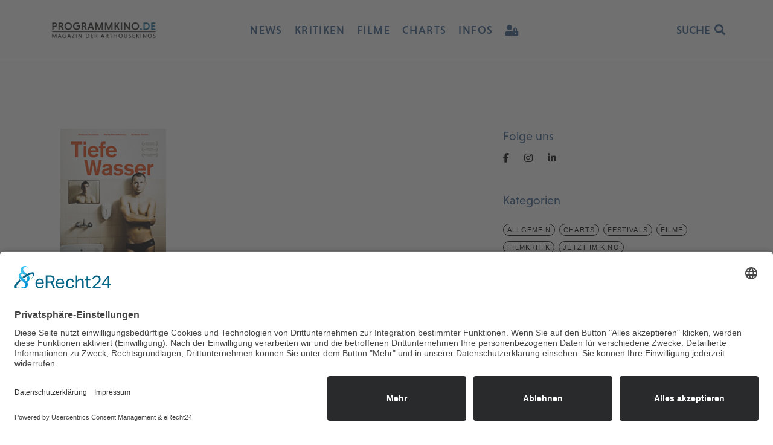

--- FILE ---
content_type: text/html; charset=UTF-8
request_url: https://www.programmkino.de/filmkritiken/tiefe-wasser/
body_size: 25436
content:
<!DOCTYPE html>
<html lang="de">
<head>
	<meta charset="UTF-8">
	<meta name="viewport" content="width=device-width, initial-scale=1, user-scalable=yes">
	<link rel="profile" href="https://gmpg.org/xfn/11">
	<link rel="preconnect" href="//app.eu.usercentrics.eu">
	<link rel="preconnect" href="//api.eu.usercentrics.eu">
	<link rel="preconnect" href="//sdp.eu.usercentrics.eu">
	<link rel="preload" href="//app.eu.usercentrics.eu/browser-ui/latest/loader.js" as="script">
	<link rel="preload" href="//sdp.eu.usercentrics.eu/latest/uc-block.bundle.js" as="script">
	<script id="usercentrics-cmp" async data-eu-mode="true" data-settings-id="ct07Aq_iT" src="https://app.eu.usercentrics.eu/browser-ui/latest/loader.js"></script>
	<script type="application/javascript" src="https://sdp.eu.usercentrics.eu/latest/uc-block.bundle.js"></script>
	<meta name='robots' content='index, follow, max-image-preview:large, max-snippet:-1, max-video-preview:-1' />

	<!-- This site is optimized with the Yoast SEO plugin v26.1 - https://yoast.com/wordpress/plugins/seo/ -->
	<title>Tiefe Wasser - Programmkino</title>
	<link rel="canonical" href="https://www.programmkino.de/filmkritiken/tiefe-wasser/" />
	<meta property="og:locale" content="de_DE" />
	<meta property="og:type" content="article" />
	<meta property="og:title" content="Tiefe Wasser - Programmkino" />
	<meta property="og:description" content="Von Identit&auml;tssuche im Allgemeinen und Selbstfindung eines schwulen jungen Mannes im Speziellen erz&auml;hlt Tomasz Wasilewski in seinem starken Film &bdquo;Tiefe Wasser.&ldquo; Narrativ zwar etwas &uuml;berfrachtet, &uuml;berzeugt der zweite Film des polnischen Regisseurs vor allem durch seine gerade f&uuml;r polnische Filmverh&auml;ltnisse gewagt unmittelbare Schilderung einer schwulen Liebesbeziehung und durch die au&szlig;erordentlichen Bilder des Kameramanns Jakub Kijowski.Webseite: [&hellip;]" />
	<meta property="og:url" content="https://www.programmkino.de/filmkritiken/tiefe-wasser/" />
	<meta property="og:site_name" content="Programmkino" />
	<meta property="article:published_time" content="2025-03-31T10:19:38+00:00" />
	<meta property="og:image" content="https://www.programmkino.de/wp-content/uploads/2020/02/Tiefe-Wasser-1.jpg" />
	<meta property="og:image:width" content="175" />
	<meta property="og:image:height" content="247" />
	<meta property="og:image:type" content="image/jpeg" />
	<meta name="author" content="mumbo-admin" />
	<meta name="twitter:card" content="summary_large_image" />
	<meta name="twitter:label1" content="Geschrieben von" />
	<meta name="twitter:data1" content="mumbo-admin" />
	<meta name="twitter:label2" content="Geschätzte Lesezeit" />
	<meta name="twitter:data2" content="3 Minuten" />
	<script type="application/ld+json" class="yoast-schema-graph">{"@context":"https://schema.org","@graph":[{"@type":"Article","@id":"https://www.programmkino.de/filmkritiken/tiefe-wasser/#article","isPartOf":{"@id":"https://www.programmkino.de/filmkritiken/tiefe-wasser/"},"author":{"name":"mumbo-admin","@id":"https://www.programmkino.de/#/schema/person/d62f3aa6dd5f08e7bb1b293ad2737b57"},"headline":"Tiefe Wasser","datePublished":"2025-03-31T10:19:38+00:00","mainEntityOfPage":{"@id":"https://www.programmkino.de/filmkritiken/tiefe-wasser/"},"wordCount":684,"publisher":{"@id":"https://www.programmkino.de/#organization"},"image":{"@id":"https://www.programmkino.de/filmkritiken/tiefe-wasser/#primaryimage"},"thumbnailUrl":"https://www.programmkino.de/wp-content/uploads/2020/02/Tiefe-Wasser-1.jpg","articleSection":["Filmkritik"],"inLanguage":"de"},{"@type":"WebPage","@id":"https://www.programmkino.de/filmkritiken/tiefe-wasser/","url":"https://www.programmkino.de/filmkritiken/tiefe-wasser/","name":"Tiefe Wasser - Programmkino","isPartOf":{"@id":"https://www.programmkino.de/#website"},"primaryImageOfPage":{"@id":"https://www.programmkino.de/filmkritiken/tiefe-wasser/#primaryimage"},"image":{"@id":"https://www.programmkino.de/filmkritiken/tiefe-wasser/#primaryimage"},"thumbnailUrl":"https://www.programmkino.de/wp-content/uploads/2020/02/Tiefe-Wasser-1.jpg","datePublished":"2025-03-31T10:19:38+00:00","breadcrumb":{"@id":"https://www.programmkino.de/filmkritiken/tiefe-wasser/#breadcrumb"},"inLanguage":"de","potentialAction":[{"@type":"ReadAction","target":["https://www.programmkino.de/filmkritiken/tiefe-wasser/"]}]},{"@type":"ImageObject","inLanguage":"de","@id":"https://www.programmkino.de/filmkritiken/tiefe-wasser/#primaryimage","url":"https://www.programmkino.de/wp-content/uploads/2020/02/Tiefe-Wasser-1.jpg","contentUrl":"https://www.programmkino.de/wp-content/uploads/2020/02/Tiefe-Wasser-1.jpg","width":175,"height":247},{"@type":"BreadcrumbList","@id":"https://www.programmkino.de/filmkritiken/tiefe-wasser/#breadcrumb","itemListElement":[{"@type":"ListItem","position":1,"name":"Startseite","item":"https://www.programmkino.de/"},{"@type":"ListItem","position":2,"name":"Tiefe Wasser"}]},{"@type":"WebSite","@id":"https://www.programmkino.de/#website","url":"https://www.programmkino.de/","name":"Programmkino","description":"Magazin der Arthousekinos","publisher":{"@id":"https://www.programmkino.de/#organization"},"potentialAction":[{"@type":"SearchAction","target":{"@type":"EntryPoint","urlTemplate":"https://www.programmkino.de/?s={search_term_string}"},"query-input":{"@type":"PropertyValueSpecification","valueRequired":true,"valueName":"search_term_string"}}],"inLanguage":"de"},{"@type":"Organization","@id":"https://www.programmkino.de/#organization","name":"Programmkino","url":"https://www.programmkino.de/","logo":{"@type":"ImageObject","inLanguage":"de","@id":"https://www.programmkino.de/#/schema/logo/image/","url":"https://www.programmkino.de/wp-content/uploads/2023/08/Design-ohne-Titel.png","contentUrl":"https://www.programmkino.de/wp-content/uploads/2023/08/Design-ohne-Titel.png","width":1000,"height":300,"caption":"Programmkino"},"image":{"@id":"https://www.programmkino.de/#/schema/logo/image/"}},{"@type":"Person","@id":"https://www.programmkino.de/#/schema/person/d62f3aa6dd5f08e7bb1b293ad2737b57","name":"mumbo-admin","sameAs":["https://www.programmkino.de"],"url":"https://www.programmkino.de/author/mumbo-admin/"}]}</script>
	<!-- / Yoast SEO plugin. -->



<!-- www.programmkino.de is managing ads with Advanced Ads 2.0.12 – https://wpadvancedads.com/ --><script id="progr-ready">
			window.advanced_ads_ready=function(e,a){a=a||"complete";var d=function(e){return"interactive"===a?"loading"!==e:"complete"===e};d(document.readyState)?e():document.addEventListener("readystatechange",(function(a){d(a.target.readyState)&&e()}),{once:"interactive"===a})},window.advanced_ads_ready_queue=window.advanced_ads_ready_queue||[];		</script>
		<style id='wp-img-auto-sizes-contain-inline-css' type='text/css'>
img:is([sizes=auto i],[sizes^="auto," i]){contain-intrinsic-size:3000px 1500px}
/*# sourceURL=wp-img-auto-sizes-contain-inline-css */
</style>
<link rel='stylesheet' id='dripicons-css' href='https://www.programmkino.de/wp-content/plugins/henrik-core/inc/icons/dripicons/assets/css/dripicons.min.css?ver=1.2.6' type='text/css' media='all' />
<link rel='stylesheet' id='elegant-icons-css' href='https://www.programmkino.de/wp-content/plugins/henrik-core/inc/icons/elegant-icons/assets/css/elegant-icons.min.css?ver=1.2.6' type='text/css' media='all' />
<link rel='stylesheet' id='font-awesome-css' href='https://www.programmkino.de/wp-content/plugins/henrik-core/inc/icons/font-awesome/assets/css/all.min.css?ver=1.2.6' type='text/css' media='all' />
<link rel='stylesheet' id='ionicons-css' href='https://www.programmkino.de/wp-content/plugins/henrik-core/inc/icons/ionicons/assets/css/ionicons.min.css?ver=1.2.6' type='text/css' media='all' />
<link rel='stylesheet' id='linea-icons-css' href='https://www.programmkino.de/wp-content/plugins/henrik-core/inc/icons/linea-icons/assets/css/linea-icons.min.css?ver=1.2.6' type='text/css' media='all' />
<link rel='stylesheet' id='linear-icons-css' href='https://www.programmkino.de/wp-content/plugins/henrik-core/inc/icons/linear-icons/assets/css/linear-icons.min.css?ver=1.2.6' type='text/css' media='all' />
<link rel='stylesheet' id='material-icons-css' href='https://fonts.googleapis.com/icon?family=Material+Icons&#038;ver=1.2.6' type='text/css' media='all' />
<link rel='stylesheet' id='shape-icons-css' href='https://www.programmkino.de/wp-content/plugins/henrik-core/inc/icons/shape-icons/assets/css/shape-icons.min.css?ver=1.2.6' type='text/css' media='all' />
<link rel='stylesheet' id='simple-line-icons-css' href='https://www.programmkino.de/wp-content/plugins/henrik-core/inc/icons/simple-line-icons/assets/css/simple-line-icons.min.css?ver=1.2.6' type='text/css' media='all' />
<link rel='stylesheet' id='contact-form-7-css' href='https://www.programmkino.de/wp-content/plugins/contact-form-7/includes/css/styles.css?ver=6.1.2' type='text/css' media='all' />
<link rel='stylesheet' id='perfect-scrollbar-css' href='https://www.programmkino.de/wp-content/plugins/henrik-core/assets/plugins/perfect-scrollbar/perfect-scrollbar.css?ver=6.9' type='text/css' media='all' />
<link rel='stylesheet' id='swiper-css' href='https://www.programmkino.de/wp-content/plugins/elementor/assets/lib/swiper/v8/css/swiper.min.css?ver=8.4.5' type='text/css' media='all' />
<link rel='stylesheet' id='henrik-main-css' href='https://www.programmkino.de/wp-content/themes/henrik/assets/css/main.min.css?ver=6.9' type='text/css' media='all' />
<link rel='stylesheet' id='henrik-core-style-css' href='https://www.programmkino.de/wp-content/plugins/henrik-core/assets/css/henrik-core.min.css?ver=6.9' type='text/css' media='all' />
<link rel='stylesheet' id='henrik-child-style-css' href='https://www.programmkino.de/wp-content/themes/henrik-child/style.css?ver=6.9' type='text/css' media='all' />
<link rel='stylesheet' id='adobe-font-niveau-grotesk-css' href='https://www.programmkino.de/wp-content/themes/henrik-child/fonts/niveau-grotesk.css?ver=6.9' type='text/css' media='all' />
<link rel='stylesheet' id='magnific-popup-css' href='https://www.programmkino.de/wp-content/themes/henrik/assets/plugins/magnific-popup/magnific-popup.css?ver=6.9' type='text/css' media='all' />
<link rel='stylesheet' id='henrik-style-css' href='https://www.programmkino.de/wp-content/themes/henrik/style.css?ver=6.9' type='text/css' media='all' />
<style id='henrik-style-inline-css' type='text/css'>
label { color: #325a89;font-weight: 500;letter-spacing: 1.4px;text-transform: uppercase;}input[type="submit"], button[type="submit"], .qodef-theme-button, .qodef-button.qodef-layout--filled, #qodef-woo-page .added_to_cart, #qodef-woo-page .button, .qodef-woo-shortcode .added_to_cart, .qodef-woo-shortcode .button, .widget.woocommerce .button { color: #325a89;text-transform: uppercase;border-radius: 100px;}.qodef-swiper-container .swiper-button-next, .qodef-swiper-container .swiper-button-prev { color: #325a89;}#qodef-page-footer-top-area-inner { padding-top: 0px;}#qodef-page-footer-bottom-area-inner { padding-top: 0px;}.qodef-fullscreen-menu > ul > li > a { text-transform: none;}.qodef-header-sticky { background-color: #ffffff;}.qodef-header-sticky .qodef-header-sticky-inner { padding-left: 5%;padding-right: 5%;margin-left: 0px;margin-right: 0px;}#qodef-top-area-inner { height: 97px;margin-left: 4px;margin-right: 4px;}.qodef-mobile-header-navigation ul li ul li.current-menu-ancestor > a, .qodef-mobile-header-navigation ul li ul li.current-menu-item > a { color: #a3281f;}.qodef-header-navigation> ul > li > a { color: #325a89;font-size: 18px;font-weight: 500;letter-spacing: 1.4px;text-transform: uppercase;}.qodef-header-navigation> ul > li > a:hover { color: #325a89;}.qodef-header-navigation> ul > li.current-menu-ancestor > a, .qodef-header-navigation> ul > li.current-menu-item > a { color: #325a89;}.qodef-header-navigation > ul > li.qodef-menu-item--narrow .qodef-drop-down-second ul li a { color: #325a89;font-size: 15px;font-weight: 500;letter-spacing: 1.4px;text-transform: uppercase;}.qodef-header-navigation > ul > li.qodef-menu-item--narrow .qodef-drop-down-second ul li:hover > a { color: #325a89;}.qodef-header-navigation > ul > li.qodef-menu-item--narrow .qodef-drop-down-second ul li.current-menu-ancestor > a, .qodef-header-navigation > ul > li.qodef-menu-item--narrow .qodef-drop-down-second ul li.current-menu-item > a { color: #325a89;}.qodef-header-navigation > ul > li.qodef-menu-item--wide .qodef-drop-down-second-inner > ul > li > a { text-transform: none;}.qodef-header-navigation > ul > li.qodef-menu-item--wide .qodef-drop-down-second ul li ul li a { text-transform: none;}#qodef-side-area { width: 432px;right: -432px;}.qodef-page-title .qodef-m-title { color: #325a89;}body { color: #000000;font-size: 20px;font-weight: 400;text-transform: none;}h1, .qodef-h1 { color: #325a89;font-size: 28px;line-height: 28px;font-weight: 500;letter-spacing: 1.4px;text-transform: none;}h2, .qodef-h2 { color: #325a89;font-size: 24px;line-height: 26px;font-weight: 500;text-transform: none;}h3, .qodef-h3 { color: #325a89;font-size: 22px;line-height: 28px;font-weight: 500;text-transform: none;}h4, .qodef-h4 { color: #325a89;font-size: 18px;line-height: 22px;font-weight: 500;text-transform: none;}h5, .qodef-h5 { color: #325a89;font-size: 16px;line-height: 20px;font-weight: 400;text-transform: none;}h6, .qodef-h6 { color: #325a89;font-size: 14px;line-height: 18px;font-weight: 500;letter-spacing: 1.4px;text-transform: none;}a, p a { color: #325a89;}a:hover, p a:hover { color: #325a89;text-decoration: none;}h1 a:hover, h1 a:focus { color: #325a89;}h2 a:hover, h2 a:focus { color: #325a89;}h3 a:hover, h3 a:focus { color: #325a89;}h4 a:hover, h4 a:focus { color: #325a89;}h5 a:hover, h5 a:focus { color: #325a89;}h6 a:hover, h6 a:focus { color: #325a89;}.qodef-header--standard #qodef-page-header { height: 100px;background-color: #ffffff;}.qodef-header--standard #qodef-page-header-inner { border-bottom-color: #0a0a0a;border-bottom-width: 1px;}
/*# sourceURL=henrik-style-inline-css */
</style>
<link rel='stylesheet' id='select2-css' href='https://www.programmkino.de/wp-content/plugins/qode-framework/inc/common/assets/plugins/select2/select2.min.css?ver=6.9' type='text/css' media='all' />
<link rel='stylesheet' id='henrik-core-dashboard-style-css' href='https://www.programmkino.de/wp-content/plugins/henrik-core/inc/core-dashboard/assets/css/core-dashboard.min.css?ver=6.9' type='text/css' media='all' />
<link rel='stylesheet' id='elementor-frontend-css' href='https://www.programmkino.de/wp-content/plugins/elementor/assets/css/frontend.min.css?ver=3.32.4' type='text/css' media='all' />
<link rel='stylesheet' id='widget-image-css' href='https://www.programmkino.de/wp-content/plugins/elementor/assets/css/widget-image.min.css?ver=3.32.4' type='text/css' media='all' />
<link rel='stylesheet' id='widget-post-info-css' href='https://www.programmkino.de/wp-content/plugins/elementor-pro/assets/css/widget-post-info.min.css?ver=3.32.2' type='text/css' media='all' />
<link rel='stylesheet' id='widget-icon-list-css' href='https://www.programmkino.de/wp-content/plugins/elementor/assets/css/widget-icon-list.min.css?ver=3.32.4' type='text/css' media='all' />
<link rel='stylesheet' id='elementor-icons-shared-0-css' href='https://www.programmkino.de/wp-content/plugins/elementor/assets/lib/font-awesome/css/fontawesome.min.css?ver=5.15.3' type='text/css' media='all' />
<link rel='stylesheet' id='elementor-icons-fa-regular-css' href='https://www.programmkino.de/wp-content/plugins/elementor/assets/lib/font-awesome/css/regular.min.css?ver=5.15.3' type='text/css' media='all' />
<link rel='stylesheet' id='elementor-icons-fa-solid-css' href='https://www.programmkino.de/wp-content/plugins/elementor/assets/lib/font-awesome/css/solid.min.css?ver=5.15.3' type='text/css' media='all' />
<link rel='stylesheet' id='widget-heading-css' href='https://www.programmkino.de/wp-content/plugins/elementor/assets/css/widget-heading.min.css?ver=3.32.4' type='text/css' media='all' />
<link rel='stylesheet' id='widget-spacer-css' href='https://www.programmkino.de/wp-content/plugins/elementor/assets/css/widget-spacer.min.css?ver=3.32.4' type='text/css' media='all' />
<link rel='stylesheet' id='widget-post-navigation-css' href='https://www.programmkino.de/wp-content/plugins/elementor-pro/assets/css/widget-post-navigation.min.css?ver=3.32.2' type='text/css' media='all' />
<link rel='stylesheet' id='e-swiper-css' href='https://www.programmkino.de/wp-content/plugins/elementor/assets/css/conditionals/e-swiper.min.css?ver=3.32.4' type='text/css' media='all' />
<link rel='stylesheet' id='widget-search-form-css' href='https://www.programmkino.de/wp-content/plugins/elementor-pro/assets/css/widget-search-form.min.css?ver=3.32.2' type='text/css' media='all' />
<link rel='stylesheet' id='henrik-core-elementor-css' href='https://www.programmkino.de/wp-content/plugins/henrik-core/inc/plugins/elementor/assets/css/elementor.min.css?ver=6.9' type='text/css' media='all' />
<link rel='stylesheet' id='elementor-icons-css' href='https://www.programmkino.de/wp-content/plugins/elementor/assets/lib/eicons/css/elementor-icons.min.css?ver=5.44.0' type='text/css' media='all' />
<link rel='stylesheet' id='elementor-post-7-css' href='https://www.programmkino.de/wp-content/uploads/elementor/css/post-7.css?ver=1768955007' type='text/css' media='all' />
<link rel='stylesheet' id='elementor-post-18280-css' href='https://www.programmkino.de/wp-content/uploads/elementor/css/post-18280.css?ver=1768955007' type='text/css' media='all' />
<link rel='stylesheet' id='elementor-gf-hankengrotesk-css' href='//www.programmkino.de/wp-content/uploads/omgf/elementor-gf-hankengrotesk/elementor-gf-hankengrotesk.css?ver=1759825139' type='text/css' media='all' />
<script type="text/javascript" src="https://www.programmkino.de/wp-includes/js/jquery/jquery.min.js?ver=3.7.1" id="jquery-core-js"></script>
<script type="text/javascript" src="https://www.programmkino.de/wp-includes/js/jquery/jquery-migrate.min.js?ver=3.4.1" id="jquery-migrate-js"></script>
<meta name="generator" content="WordPress 6.9" />
<!-- Analytics by WP Statistics - https://wp-statistics.com -->
			<style>
				.e-con.e-parent:nth-of-type(n+4):not(.e-lazyloaded):not(.e-no-lazyload),
				.e-con.e-parent:nth-of-type(n+4):not(.e-lazyloaded):not(.e-no-lazyload) * {
					background-image: none !important;
				}
				@media screen and (max-height: 1024px) {
					.e-con.e-parent:nth-of-type(n+3):not(.e-lazyloaded):not(.e-no-lazyload),
					.e-con.e-parent:nth-of-type(n+3):not(.e-lazyloaded):not(.e-no-lazyload) * {
						background-image: none !important;
					}
				}
				@media screen and (max-height: 640px) {
					.e-con.e-parent:nth-of-type(n+2):not(.e-lazyloaded):not(.e-no-lazyload),
					.e-con.e-parent:nth-of-type(n+2):not(.e-lazyloaded):not(.e-no-lazyload) * {
						background-image: none !important;
					}
				}
			</style>
			<meta name="generator" content="Powered by Slider Revolution 6.7.38 - responsive, Mobile-Friendly Slider Plugin for WordPress with comfortable drag and drop interface." />
<link rel="icon" href="https://www.programmkino.de/wp-content/uploads/2025/04/cropped-programmkino-fav_pkde-32x32.png" sizes="32x32" />
<link rel="icon" href="https://www.programmkino.de/wp-content/uploads/2025/04/cropped-programmkino-fav_pkde-192x192.png" sizes="192x192" />
<link rel="apple-touch-icon" href="https://www.programmkino.de/wp-content/uploads/2025/04/cropped-programmkino-fav_pkde-180x180.png" />
<meta name="msapplication-TileImage" content="https://www.programmkino.de/wp-content/uploads/2025/04/cropped-programmkino-fav_pkde-270x270.png" />
<script>function setREVStartSize(e){
			//window.requestAnimationFrame(function() {
				window.RSIW = window.RSIW===undefined ? window.innerWidth : window.RSIW;
				window.RSIH = window.RSIH===undefined ? window.innerHeight : window.RSIH;
				try {
					var pw = document.getElementById(e.c).parentNode.offsetWidth,
						newh;
					pw = pw===0 || isNaN(pw) || (e.l=="fullwidth" || e.layout=="fullwidth") ? window.RSIW : pw;
					e.tabw = e.tabw===undefined ? 0 : parseInt(e.tabw);
					e.thumbw = e.thumbw===undefined ? 0 : parseInt(e.thumbw);
					e.tabh = e.tabh===undefined ? 0 : parseInt(e.tabh);
					e.thumbh = e.thumbh===undefined ? 0 : parseInt(e.thumbh);
					e.tabhide = e.tabhide===undefined ? 0 : parseInt(e.tabhide);
					e.thumbhide = e.thumbhide===undefined ? 0 : parseInt(e.thumbhide);
					e.mh = e.mh===undefined || e.mh=="" || e.mh==="auto" ? 0 : parseInt(e.mh,0);
					if(e.layout==="fullscreen" || e.l==="fullscreen")
						newh = Math.max(e.mh,window.RSIH);
					else{
						e.gw = Array.isArray(e.gw) ? e.gw : [e.gw];
						for (var i in e.rl) if (e.gw[i]===undefined || e.gw[i]===0) e.gw[i] = e.gw[i-1];
						e.gh = e.el===undefined || e.el==="" || (Array.isArray(e.el) && e.el.length==0)? e.gh : e.el;
						e.gh = Array.isArray(e.gh) ? e.gh : [e.gh];
						for (var i in e.rl) if (e.gh[i]===undefined || e.gh[i]===0) e.gh[i] = e.gh[i-1];
											
						var nl = new Array(e.rl.length),
							ix = 0,
							sl;
						e.tabw = e.tabhide>=pw ? 0 : e.tabw;
						e.thumbw = e.thumbhide>=pw ? 0 : e.thumbw;
						e.tabh = e.tabhide>=pw ? 0 : e.tabh;
						e.thumbh = e.thumbhide>=pw ? 0 : e.thumbh;
						for (var i in e.rl) nl[i] = e.rl[i]<window.RSIW ? 0 : e.rl[i];
						sl = nl[0];
						for (var i in nl) if (sl>nl[i] && nl[i]>0) { sl = nl[i]; ix=i;}
						var m = pw>(e.gw[ix]+e.tabw+e.thumbw) ? 1 : (pw-(e.tabw+e.thumbw)) / (e.gw[ix]);
						newh =  (e.gh[ix] * m) + (e.tabh + e.thumbh);
					}
					var el = document.getElementById(e.c);
					if (el!==null && el) el.style.height = newh+"px";
					el = document.getElementById(e.c+"_wrapper");
					if (el!==null && el) {
						el.style.height = newh+"px";
						el.style.display = "block";
					}
				} catch(e){
					console.log("Failure at Presize of Slider:" + e)
				}
			//});
		  };</script>
<style id='global-styles-inline-css' type='text/css'>
:root{--wp--preset--aspect-ratio--square: 1;--wp--preset--aspect-ratio--4-3: 4/3;--wp--preset--aspect-ratio--3-4: 3/4;--wp--preset--aspect-ratio--3-2: 3/2;--wp--preset--aspect-ratio--2-3: 2/3;--wp--preset--aspect-ratio--16-9: 16/9;--wp--preset--aspect-ratio--9-16: 9/16;--wp--preset--color--black: #000000;--wp--preset--color--cyan-bluish-gray: #abb8c3;--wp--preset--color--white: #ffffff;--wp--preset--color--pale-pink: #f78da7;--wp--preset--color--vivid-red: #cf2e2e;--wp--preset--color--luminous-vivid-orange: #ff6900;--wp--preset--color--luminous-vivid-amber: #fcb900;--wp--preset--color--light-green-cyan: #7bdcb5;--wp--preset--color--vivid-green-cyan: #00d084;--wp--preset--color--pale-cyan-blue: #8ed1fc;--wp--preset--color--vivid-cyan-blue: #0693e3;--wp--preset--color--vivid-purple: #9b51e0;--wp--preset--gradient--vivid-cyan-blue-to-vivid-purple: linear-gradient(135deg,rgb(6,147,227) 0%,rgb(155,81,224) 100%);--wp--preset--gradient--light-green-cyan-to-vivid-green-cyan: linear-gradient(135deg,rgb(122,220,180) 0%,rgb(0,208,130) 100%);--wp--preset--gradient--luminous-vivid-amber-to-luminous-vivid-orange: linear-gradient(135deg,rgb(252,185,0) 0%,rgb(255,105,0) 100%);--wp--preset--gradient--luminous-vivid-orange-to-vivid-red: linear-gradient(135deg,rgb(255,105,0) 0%,rgb(207,46,46) 100%);--wp--preset--gradient--very-light-gray-to-cyan-bluish-gray: linear-gradient(135deg,rgb(238,238,238) 0%,rgb(169,184,195) 100%);--wp--preset--gradient--cool-to-warm-spectrum: linear-gradient(135deg,rgb(74,234,220) 0%,rgb(151,120,209) 20%,rgb(207,42,186) 40%,rgb(238,44,130) 60%,rgb(251,105,98) 80%,rgb(254,248,76) 100%);--wp--preset--gradient--blush-light-purple: linear-gradient(135deg,rgb(255,206,236) 0%,rgb(152,150,240) 100%);--wp--preset--gradient--blush-bordeaux: linear-gradient(135deg,rgb(254,205,165) 0%,rgb(254,45,45) 50%,rgb(107,0,62) 100%);--wp--preset--gradient--luminous-dusk: linear-gradient(135deg,rgb(255,203,112) 0%,rgb(199,81,192) 50%,rgb(65,88,208) 100%);--wp--preset--gradient--pale-ocean: linear-gradient(135deg,rgb(255,245,203) 0%,rgb(182,227,212) 50%,rgb(51,167,181) 100%);--wp--preset--gradient--electric-grass: linear-gradient(135deg,rgb(202,248,128) 0%,rgb(113,206,126) 100%);--wp--preset--gradient--midnight: linear-gradient(135deg,rgb(2,3,129) 0%,rgb(40,116,252) 100%);--wp--preset--font-size--small: 13px;--wp--preset--font-size--medium: 20px;--wp--preset--font-size--large: 36px;--wp--preset--font-size--x-large: 42px;--wp--preset--spacing--20: 0.44rem;--wp--preset--spacing--30: 0.67rem;--wp--preset--spacing--40: 1rem;--wp--preset--spacing--50: 1.5rem;--wp--preset--spacing--60: 2.25rem;--wp--preset--spacing--70: 3.38rem;--wp--preset--spacing--80: 5.06rem;--wp--preset--shadow--natural: 6px 6px 9px rgba(0, 0, 0, 0.2);--wp--preset--shadow--deep: 12px 12px 50px rgba(0, 0, 0, 0.4);--wp--preset--shadow--sharp: 6px 6px 0px rgba(0, 0, 0, 0.2);--wp--preset--shadow--outlined: 6px 6px 0px -3px rgb(255, 255, 255), 6px 6px rgb(0, 0, 0);--wp--preset--shadow--crisp: 6px 6px 0px rgb(0, 0, 0);}:where(.is-layout-flex){gap: 0.5em;}:where(.is-layout-grid){gap: 0.5em;}body .is-layout-flex{display: flex;}.is-layout-flex{flex-wrap: wrap;align-items: center;}.is-layout-flex > :is(*, div){margin: 0;}body .is-layout-grid{display: grid;}.is-layout-grid > :is(*, div){margin: 0;}:where(.wp-block-columns.is-layout-flex){gap: 2em;}:where(.wp-block-columns.is-layout-grid){gap: 2em;}:where(.wp-block-post-template.is-layout-flex){gap: 1.25em;}:where(.wp-block-post-template.is-layout-grid){gap: 1.25em;}.has-black-color{color: var(--wp--preset--color--black) !important;}.has-cyan-bluish-gray-color{color: var(--wp--preset--color--cyan-bluish-gray) !important;}.has-white-color{color: var(--wp--preset--color--white) !important;}.has-pale-pink-color{color: var(--wp--preset--color--pale-pink) !important;}.has-vivid-red-color{color: var(--wp--preset--color--vivid-red) !important;}.has-luminous-vivid-orange-color{color: var(--wp--preset--color--luminous-vivid-orange) !important;}.has-luminous-vivid-amber-color{color: var(--wp--preset--color--luminous-vivid-amber) !important;}.has-light-green-cyan-color{color: var(--wp--preset--color--light-green-cyan) !important;}.has-vivid-green-cyan-color{color: var(--wp--preset--color--vivid-green-cyan) !important;}.has-pale-cyan-blue-color{color: var(--wp--preset--color--pale-cyan-blue) !important;}.has-vivid-cyan-blue-color{color: var(--wp--preset--color--vivid-cyan-blue) !important;}.has-vivid-purple-color{color: var(--wp--preset--color--vivid-purple) !important;}.has-black-background-color{background-color: var(--wp--preset--color--black) !important;}.has-cyan-bluish-gray-background-color{background-color: var(--wp--preset--color--cyan-bluish-gray) !important;}.has-white-background-color{background-color: var(--wp--preset--color--white) !important;}.has-pale-pink-background-color{background-color: var(--wp--preset--color--pale-pink) !important;}.has-vivid-red-background-color{background-color: var(--wp--preset--color--vivid-red) !important;}.has-luminous-vivid-orange-background-color{background-color: var(--wp--preset--color--luminous-vivid-orange) !important;}.has-luminous-vivid-amber-background-color{background-color: var(--wp--preset--color--luminous-vivid-amber) !important;}.has-light-green-cyan-background-color{background-color: var(--wp--preset--color--light-green-cyan) !important;}.has-vivid-green-cyan-background-color{background-color: var(--wp--preset--color--vivid-green-cyan) !important;}.has-pale-cyan-blue-background-color{background-color: var(--wp--preset--color--pale-cyan-blue) !important;}.has-vivid-cyan-blue-background-color{background-color: var(--wp--preset--color--vivid-cyan-blue) !important;}.has-vivid-purple-background-color{background-color: var(--wp--preset--color--vivid-purple) !important;}.has-black-border-color{border-color: var(--wp--preset--color--black) !important;}.has-cyan-bluish-gray-border-color{border-color: var(--wp--preset--color--cyan-bluish-gray) !important;}.has-white-border-color{border-color: var(--wp--preset--color--white) !important;}.has-pale-pink-border-color{border-color: var(--wp--preset--color--pale-pink) !important;}.has-vivid-red-border-color{border-color: var(--wp--preset--color--vivid-red) !important;}.has-luminous-vivid-orange-border-color{border-color: var(--wp--preset--color--luminous-vivid-orange) !important;}.has-luminous-vivid-amber-border-color{border-color: var(--wp--preset--color--luminous-vivid-amber) !important;}.has-light-green-cyan-border-color{border-color: var(--wp--preset--color--light-green-cyan) !important;}.has-vivid-green-cyan-border-color{border-color: var(--wp--preset--color--vivid-green-cyan) !important;}.has-pale-cyan-blue-border-color{border-color: var(--wp--preset--color--pale-cyan-blue) !important;}.has-vivid-cyan-blue-border-color{border-color: var(--wp--preset--color--vivid-cyan-blue) !important;}.has-vivid-purple-border-color{border-color: var(--wp--preset--color--vivid-purple) !important;}.has-vivid-cyan-blue-to-vivid-purple-gradient-background{background: var(--wp--preset--gradient--vivid-cyan-blue-to-vivid-purple) !important;}.has-light-green-cyan-to-vivid-green-cyan-gradient-background{background: var(--wp--preset--gradient--light-green-cyan-to-vivid-green-cyan) !important;}.has-luminous-vivid-amber-to-luminous-vivid-orange-gradient-background{background: var(--wp--preset--gradient--luminous-vivid-amber-to-luminous-vivid-orange) !important;}.has-luminous-vivid-orange-to-vivid-red-gradient-background{background: var(--wp--preset--gradient--luminous-vivid-orange-to-vivid-red) !important;}.has-very-light-gray-to-cyan-bluish-gray-gradient-background{background: var(--wp--preset--gradient--very-light-gray-to-cyan-bluish-gray) !important;}.has-cool-to-warm-spectrum-gradient-background{background: var(--wp--preset--gradient--cool-to-warm-spectrum) !important;}.has-blush-light-purple-gradient-background{background: var(--wp--preset--gradient--blush-light-purple) !important;}.has-blush-bordeaux-gradient-background{background: var(--wp--preset--gradient--blush-bordeaux) !important;}.has-luminous-dusk-gradient-background{background: var(--wp--preset--gradient--luminous-dusk) !important;}.has-pale-ocean-gradient-background{background: var(--wp--preset--gradient--pale-ocean) !important;}.has-electric-grass-gradient-background{background: var(--wp--preset--gradient--electric-grass) !important;}.has-midnight-gradient-background{background: var(--wp--preset--gradient--midnight) !important;}.has-small-font-size{font-size: var(--wp--preset--font-size--small) !important;}.has-medium-font-size{font-size: var(--wp--preset--font-size--medium) !important;}.has-large-font-size{font-size: var(--wp--preset--font-size--large) !important;}.has-x-large-font-size{font-size: var(--wp--preset--font-size--x-large) !important;}
/*# sourceURL=global-styles-inline-css */
</style>
<link rel='stylesheet' id='mediaelement-css' href='https://www.programmkino.de/wp-includes/js/mediaelement/mediaelementplayer-legacy.min.css?ver=4.2.17' type='text/css' media='all' />
<link rel='stylesheet' id='wp-mediaelement-css' href='https://www.programmkino.de/wp-includes/js/mediaelement/wp-mediaelement.min.css?ver=6.9' type='text/css' media='all' />
<link rel='stylesheet' id='elementor-post-18018-css' href='https://www.programmkino.de/wp-content/uploads/elementor/css/post-18018.css?ver=1768955007' type='text/css' media='all' />
<link rel='stylesheet' id='widget-menu-anchor-css' href='https://www.programmkino.de/wp-content/plugins/elementor/assets/css/widget-menu-anchor.min.css?ver=3.32.4' type='text/css' media='all' />
<link rel='stylesheet' id='rs-plugin-settings-css' href='//www.programmkino.de/wp-content/plugins/revslider/sr6/assets/css/rs6.css?ver=6.7.38' type='text/css' media='all' />
<style id='rs-plugin-settings-inline-css' type='text/css'>
#rs-demo-id {}
/*# sourceURL=rs-plugin-settings-inline-css */
</style>
</head>
<body class="wp-singular post-template-default single single-post postid-13708 single-format-standard wp-custom-logo wp-theme-henrik wp-child-theme-henrik-child qode-framework-1.2.6 henrik-core-1.2 henrik-child-1.0 henrik-1.2.1 qodef-content-grid-1300  qodef-header--standard qodef-header-appearance--sticky qodef-mobile-header--standard qodef-mobile-header-appearance--sticky qodef-drop-down-second--full-width qodef-drop-down-second--default qodef-header-standard--center qodef-search--covers-header elementor-default elementor-template-full-width elementor-kit-7 elementor-page elementor-page-13708 elementor-page-18280" itemscope itemtype="https://schema.org/WebPage">
	<a class="skip-link screen-reader-text" href="#qodef-page-content">Skip to the content</a>	<div id="qodef-page-wrapper" class="">
		<header id="qodef-page-header"  role="banner">
		<div id="qodef-page-header-inner" class="">
		<div class="qodef-header-wrapper">
	<div class="qodef-header-logo">
		
<a itemprop="url" class="qodef-header-logo-link qodef-height--set" href="https://www.programmkino.de/" style="height:150px" rel="home">
	<img width="1000" height="300" src="https://www.programmkino.de/wp-content/uploads/2023/08/Design-ohne-Titel.png" class="qodef-header-logo-image qodef--main qodef--customizer" alt="Programmkino" itemprop="logo" srcset="https://www.programmkino.de/wp-content/uploads/2023/08/Design-ohne-Titel.png 1000w, https://www.programmkino.de/wp-content/uploads/2023/08/Design-ohne-Titel-768x230.png 768w" sizes="(max-width: 1000px) 100vw, 1000px" /><img width="750" height="119" src="https://www.programmkino.de/wp-content/uploads/2023/12/programmkino.de_Logo.svg" class="qodef-header-logo-image qodef--dark" alt="logo dark" itemprop="image" /><img width="750" height="119" src="https://www.programmkino.de/wp-content/uploads/2023/12/programmkino.de_Logo.svg" class="qodef-header-logo-image qodef--light" alt="logo light" itemprop="image" /></a>
	</div>
		<nav class="qodef-header-navigation" role="navigation" aria-label="Top Menu">
		<ul id="menu-hauptmenue-1" class="menu"><li class="menu-item menu-item-type-post_type menu-item-object-page menu-item-27828"><a href="https://www.programmkino.de/news/"><span class="qodef-menu-item-text">News</span></a></li>
<li class="menu-item menu-item-type-post_type menu-item-object-page menu-item-27827"><a href="https://www.programmkino.de/filmkritiken/"><span class="qodef-menu-item-text">Kritiken</span></a></li>
<li class="menu-item menu-item-type-post_type menu-item-object-page menu-item-27825"><a href="https://www.programmkino.de/filme/"><span class="qodef-menu-item-text">Filme</span></a></li>
<li class="menu-item menu-item-type-post_type menu-item-object-page menu-item-27826"><a href="https://www.programmkino.de/arthouse-charts/"><span class="qodef-menu-item-text">Charts</span></a></li>
<li class="menu-item menu-item-type-custom menu-item-object-custom menu-item-has-children menu-item-27829 qodef-menu-item--wide"><a href="/brancheninfos/"><span class="qodef-menu-item-text">Infos<svg class="qodef-menu-item-arrow" xmlns="http://www.w3.org/2000/svg" xmlns:xlink="http://www.w3.org/1999/xlink" width="8.379" height="14.919" viewBox="0 0 8.379 14.919"><path d="M.5.5l7,7-7,7" transform="translate(-0.04 -0.04)" fill="none" stroke="currentColor" stroke-miterlimit="10" stroke-width="1.3"/></svg></span></a>
<div class="qodef-drop-down-second"><div class="qodef-drop-down-second-inner qodef-content-grid qodef-content-grid"><ul class="sub-menu">
	<li class="menu-item menu-item-type-custom menu-item-object-custom menu-item-27836 qodef--hide-link"><a href="/brancheninfos/#verbande" onclick="JavaScript: return false;"><span class="qodef-menu-item-text">Weiterführende Links</span></a><div class="qodef-mega-menu-widget-holder"><div class="widget widget_nav_menu" data-area="weiterfuehrende-links"><div class="menu-weiterfuehrende-links-container"><ul id="menu-weiterfuehrende-links" class="menu"><li id="menu-item-27840" class="menu-item menu-item-type-custom menu-item-object-custom menu-item-27840"><a target="_blank" href="https://allscreens.de/filmstarts">Filmstarts</a></li>
<li id="menu-item-27841" class="menu-item menu-item-type-custom menu-item-object-custom menu-item-27841"><a target="_blank" href="https://www.fsk.de/">FSK-Angaben</a></li>
<li id="menu-item-27842" class="menu-item menu-item-type-custom menu-item-object-custom menu-item-27842"><a target="_blank" href="https://www.fbw-filmbewertung.com/">Filmprädikate</a></li>
</ul></div></div></div></li>
	<li class="menu-item menu-item-type-custom menu-item-object-custom menu-item-27835"><a href="/brancheninfos/"><span class="qodef-menu-item-text">Brancheninfos</span></a><div class="qodef-mega-menu-widget-holder"><div class="widget widget_nav_menu" data-area="test"><div class="menu-brancheninfos-container"><ul id="menu-brancheninfos" class="menu"><li id="menu-item-18384" class="menu-item menu-item-type-custom menu-item-object-custom menu-item-18384"><a href="https://www.programmkino.de/brancheninfos/#verbande">Verbände</a></li>
<li id="menu-item-18385" class="menu-item menu-item-type-custom menu-item-object-custom menu-item-18385"><a href="https://www.programmkino.de/brancheninfos/#forderung">Förderungen</a></li>
<li id="menu-item-18386" class="menu-item menu-item-type-custom menu-item-object-custom menu-item-18386"><a href="https://www.programmkino.de/brancheninfos/#kinder">Kinder- und Jugendkino</a></li>
<li id="menu-item-18387" class="menu-item menu-item-type-post_type menu-item-object-page menu-item-18387"><a href="https://www.programmkino.de/filmverleih/">Filmverleiher</a></li>
</ul></div></div></div></li>
	<li class="menu-item menu-item-type-post_type menu-item-object-page menu-item-27837"><a href="https://www.programmkino.de/festivals/"><span class="qodef-menu-item-text">Newsletter abonnieren</span></a><div class="qodef-mega-menu-widget-holder"><div class="widget widget_mc4wp_form_widget" data-area="form"><script>(function() {
	window.mc4wp = window.mc4wp || {
		listeners: [],
		forms: {
			on: function(evt, cb) {
				window.mc4wp.listeners.push(
					{
						event   : evt,
						callback: cb
					}
				);
			}
		}
	}
})();
</script><!-- Mailchimp for WordPress v4.10.7 - https://wordpress.org/plugins/mailchimp-for-wp/ --><form id="mc4wp-form-1" class="mc4wp-form mc4wp-form-17478" method="post" data-id="17478" data-name="Newsletter-Anmeldung" ><div class="mc4wp-form-fields"><div style="text-align: left">
<label>E-Mail-Adresse 
	<input type="email" name="EMAIL" required />
  <p>
    <label>Vorname</label>
    <input type="text" name="FNAME" >
    <p>
    <label>Nachname</label>
    <input type="text" name="LNAME">
</p>

</p>

</label>
	<p style="font-size: 14px"><input type="checkbox" name="AGREE_TO_TERMS" value="1" required="">
Ich möchte den Newsletter empfangen und akzeptiere den 
<a href="https://www.programmkino.de/datenschutzerklaerung/" target="_blank">Datenschutz.
</a>
</p>
<br>
<p>
<input type="submit" value="Anmelden"/>
</p>
</div></div><label style="display: none !important;">Lassen Sie dieses Feld leer, wenn Sie ein Mensch sind: <input type="text" name="_mc4wp_honeypot" value="" tabindex="-1" autocomplete="off" /></label><input type="hidden" name="_mc4wp_timestamp" value="1768985355" /><input type="hidden" name="_mc4wp_form_id" value="17478" /><input type="hidden" name="_mc4wp_form_element_id" value="mc4wp-form-1" /><div class="mc4wp-response"></div></form><!-- / Mailchimp for WordPress Plugin --></div></div></li>
</ul></div></div>
</li>
<li class="menu-item menu-item-type-custom menu-item-object-custom logout"><a href="/mitgliederbereich/"><span class="qodef-icon-font-awesome fa fa-user-lock qodef-menu-item-icon"></span></a></li></ul>	</nav>
	<div class="qodef-widget-holder qodef--one">
		<div id="henrik_core_side_area_opener-5" class="widget widget_henrik_core_side_area_opener qodef-header-widget-area-one" data-area="header-widget-one"><a href="javascript:void(0)"  class="qodef-opener-icon qodef-m qodef-source--icon-pack qodef-side-area-opener" style="color: #325a89;" data-hover-color="#325a89">
		 <span class="qodef-side-area-label">Suche</span> 	<span class="qodef-m-icon qodef--open">
		<span class="qodef-icon-font-awesome fa fa-search"></span>	</span>
		</a>
</div>	</div>
</div>
	</div>
	<div class="qodef-header-sticky qodef-custom-header-layout qodef-appearance--down">
	<div class="qodef-header-sticky-inner ">
		
<a itemprop="url" class="qodef-header-logo-link qodef-height--set" href="https://www.programmkino.de/" style="height:150px" rel="home">
	<img width="1000" height="300" src="https://www.programmkino.de/wp-content/uploads/2023/08/Design-ohne-Titel.png" class="qodef-header-logo-image qodef--main qodef--customizer" alt="Programmkino" itemprop="logo" srcset="https://www.programmkino.de/wp-content/uploads/2023/08/Design-ohne-Titel.png 1000w, https://www.programmkino.de/wp-content/uploads/2023/08/Design-ohne-Titel-768x230.png 768w" sizes="(max-width: 1000px) 100vw, 1000px" /></a>
	<nav class="qodef-header-navigation" role="navigation" aria-label="Top Menu">
		<ul id="menu-hauptmenue-2" class="menu"><li class="menu-item menu-item-type-post_type menu-item-object-page menu-item-27828"><a href="https://www.programmkino.de/news/"><span class="qodef-menu-item-text">News</span></a></li>
<li class="menu-item menu-item-type-post_type menu-item-object-page menu-item-27827"><a href="https://www.programmkino.de/filmkritiken/"><span class="qodef-menu-item-text">Kritiken</span></a></li>
<li class="menu-item menu-item-type-post_type menu-item-object-page menu-item-27825"><a href="https://www.programmkino.de/filme/"><span class="qodef-menu-item-text">Filme</span></a></li>
<li class="menu-item menu-item-type-post_type menu-item-object-page menu-item-27826"><a href="https://www.programmkino.de/arthouse-charts/"><span class="qodef-menu-item-text">Charts</span></a></li>
<li class="menu-item menu-item-type-custom menu-item-object-custom menu-item-has-children menu-item-27829 qodef-menu-item--wide"><a href="/brancheninfos/"><span class="qodef-menu-item-text">Infos<svg class="qodef-menu-item-arrow" xmlns="http://www.w3.org/2000/svg" xmlns:xlink="http://www.w3.org/1999/xlink" width="8.379" height="14.919" viewBox="0 0 8.379 14.919"><path d="M.5.5l7,7-7,7" transform="translate(-0.04 -0.04)" fill="none" stroke="currentColor" stroke-miterlimit="10" stroke-width="1.3"/></svg></span></a>
<div class="qodef-drop-down-second"><div class="qodef-drop-down-second-inner qodef-content-grid qodef-content-grid qodef-content-grid"><ul class="sub-menu">
	<li class="menu-item menu-item-type-custom menu-item-object-custom menu-item-27836 qodef--hide-link"><a href="/brancheninfos/#verbande" onclick="JavaScript: return false;"><span class="qodef-menu-item-text">Weiterführende Links</span></a><div class="qodef-mega-menu-widget-holder"><div class="widget widget_nav_menu" data-area="weiterfuehrende-links"><div class="menu-weiterfuehrende-links-container"><ul id="menu-weiterfuehrende-links-1" class="menu"><li class="menu-item menu-item-type-custom menu-item-object-custom menu-item-27840"><a target="_blank" href="https://allscreens.de/filmstarts">Filmstarts</a></li>
<li class="menu-item menu-item-type-custom menu-item-object-custom menu-item-27841"><a target="_blank" href="https://www.fsk.de/">FSK-Angaben</a></li>
<li class="menu-item menu-item-type-custom menu-item-object-custom menu-item-27842"><a target="_blank" href="https://www.fbw-filmbewertung.com/">Filmprädikate</a></li>
</ul></div></div></div></li>
	<li class="menu-item menu-item-type-custom menu-item-object-custom menu-item-27835"><a href="/brancheninfos/"><span class="qodef-menu-item-text">Brancheninfos</span></a><div class="qodef-mega-menu-widget-holder"><div class="widget widget_nav_menu" data-area="test"><div class="menu-brancheninfos-container"><ul id="menu-brancheninfos-1" class="menu"><li class="menu-item menu-item-type-custom menu-item-object-custom menu-item-18384"><a href="https://www.programmkino.de/brancheninfos/#verbande">Verbände</a></li>
<li class="menu-item menu-item-type-custom menu-item-object-custom menu-item-18385"><a href="https://www.programmkino.de/brancheninfos/#forderung">Förderungen</a></li>
<li class="menu-item menu-item-type-custom menu-item-object-custom menu-item-18386"><a href="https://www.programmkino.de/brancheninfos/#kinder">Kinder- und Jugendkino</a></li>
<li class="menu-item menu-item-type-post_type menu-item-object-page menu-item-18387"><a href="https://www.programmkino.de/filmverleih/">Filmverleiher</a></li>
</ul></div></div></div></li>
	<li class="menu-item menu-item-type-post_type menu-item-object-page menu-item-27837"><a href="https://www.programmkino.de/festivals/"><span class="qodef-menu-item-text">Newsletter abonnieren</span></a><div class="qodef-mega-menu-widget-holder"><div class="widget widget_mc4wp_form_widget" data-area="form"><script>(function() {
	window.mc4wp = window.mc4wp || {
		listeners: [],
		forms: {
			on: function(evt, cb) {
				window.mc4wp.listeners.push(
					{
						event   : evt,
						callback: cb
					}
				);
			}
		}
	}
})();
</script><!-- Mailchimp for WordPress v4.10.7 - https://wordpress.org/plugins/mailchimp-for-wp/ --><form id="mc4wp-form-2" class="mc4wp-form mc4wp-form-17478" method="post" data-id="17478" data-name="Newsletter-Anmeldung" ><div class="mc4wp-form-fields"><div style="text-align: left">
<label>E-Mail-Adresse 
	<input type="email" name="EMAIL" required />
  <p>
    <label>Vorname</label>
    <input type="text" name="FNAME" >
    <p>
    <label>Nachname</label>
    <input type="text" name="LNAME">
</p>

</p>

</label>
	<p style="font-size: 14px"><input type="checkbox" name="AGREE_TO_TERMS" value="1" required="">
Ich möchte den Newsletter empfangen und akzeptiere den 
<a href="https://www.programmkino.de/datenschutzerklaerung/" target="_blank">Datenschutz.
</a>
</p>
<br>
<p>
<input type="submit" value="Anmelden"/>
</p>
</div></div><label style="display: none !important;">Lassen Sie dieses Feld leer, wenn Sie ein Mensch sind: <input type="text" name="_mc4wp_honeypot" value="" tabindex="-1" autocomplete="off" /></label><input type="hidden" name="_mc4wp_timestamp" value="1768985355" /><input type="hidden" name="_mc4wp_form_id" value="17478" /><input type="hidden" name="_mc4wp_form_element_id" value="mc4wp-form-2" /><div class="mc4wp-response"></div></form><!-- / Mailchimp for WordPress Plugin --></div></div></li>
</ul></div></div>
</li>
<li class="menu-item menu-item-type-custom menu-item-object-custom logout"><a href="/mitgliederbereich/"><span class="qodef-icon-font-awesome fa fa-user-lock qodef-menu-item-icon"></span></a></li></ul>	</nav>
			<div class="qodef-widget-holder qodef--one">
					<div class="qodef-widget-holder qodef--one">
		<div id="henrik_core_side_area_opener-6" class="widget widget_henrik_core_side_area_opener qodef-sticky-right"><a href="javascript:void(0)"  class="qodef-opener-icon qodef-m qodef-source--icon-pack qodef-side-area-opener" style="color: #325a89;" data-hover-color="#325a89">
		 <span class="qodef-side-area-label">Suche</span> 	<span class="qodef-m-icon qodef--open">
		<span class="qodef-icon-font-awesome fa fa-search"></span>	</span>
		</a>
</div>	</div>
			</div>
				</div>
</div>
</header>
<header id="qodef-page-mobile-header" role="banner">
		<div id="qodef-page-mobile-header-inner" class="">
		<a itemprop="url" class="qodef-mobile-header-logo-link qodef-height--set" href="https://www.programmkino.de/" style="height:50px" rel="home">
	<img width="1000" height="300" src="https://www.programmkino.de/wp-content/uploads/2023/08/Design-ohne-Titel.png" class="qodef-header-logo-image qodef--main qodef--customizer" alt="Programmkino" itemprop="logo" srcset="https://www.programmkino.de/wp-content/uploads/2023/08/Design-ohne-Titel.png 1000w, https://www.programmkino.de/wp-content/uploads/2023/08/Design-ohne-Titel-768x230.png 768w" sizes="(max-width: 1000px) 100vw, 1000px" /></a>
<a href="javascript:void(0)"  class="qodef-opener-icon qodef-m qodef-source--icon-pack qodef-mobile-header-opener"  >
			<span class="qodef-m-icon qodef--open">
		<span class="qodef-icon-font-awesome fa fa-bars" ></span>	</span>
			<span class="qodef-m-icon qodef--close">
			<span class="qodef-icon-font-awesome fa fa-times" ></span>		</span>
		</a>
	<nav class="qodef-mobile-header-navigation" role="navigation" aria-label="Mobile Menu">
		<ul id="menu-mobilemenue-1" class="qodef-content-grid"><li class="menu-item menu-item-type-post_type menu-item-object-page menu-item-88586"><a href="https://www.programmkino.de/news/"><span class="qodef-menu-item-text">News</span></a></li>
<li class="menu-item menu-item-type-post_type menu-item-object-page menu-item-88587"><a href="https://www.programmkino.de/filmkritiken/"><span class="qodef-menu-item-text">Kritiken</span></a></li>
<li class="menu-item menu-item-type-post_type menu-item-object-page menu-item-88588"><a href="https://www.programmkino.de/filme/"><span class="qodef-menu-item-text">Filme</span></a></li>
<li class="menu-item menu-item-type-post_type menu-item-object-page menu-item-88589"><a href="https://www.programmkino.de/arthouse-charts/"><span class="qodef-menu-item-text">Charts</span></a></li>
<li class="menu-item menu-item-type-post_type menu-item-object-page menu-item-has-children menu-item-88590 qodef-menu-item--narrow"><a href="https://www.programmkino.de/brancheninfos/"><span class="qodef-menu-item-text">Infos</span></a><svg class="qodef-menu-item-arrow" xmlns="http://www.w3.org/2000/svg" xmlns:xlink="http://www.w3.org/1999/xlink" width="8.379" height="14.919" viewBox="0 0 8.379 14.919"><path d="M.5.5l7,7-7,7" transform="translate(-0.04 -0.04)" fill="none" stroke="currentColor" stroke-miterlimit="10" stroke-width="1.3"/></svg>
<div class="qodef-drop-down-second"><div class="qodef-drop-down-second-inner"><ul class="sub-menu">
	<li class="menu-item menu-item-type-custom menu-item-object-custom menu-item-88593"><a target="_blank" href="https://allscreens.de/filmstarts"><span class="qodef-menu-item-text">Filmstarts</span></a></li>
	<li class="menu-item menu-item-type-custom menu-item-object-custom menu-item-88594"><a target="_blank" href="https://www.fsk.de/"><span class="qodef-menu-item-text">FSK-Angaben</span></a></li>
	<li class="menu-item menu-item-type-custom menu-item-object-custom menu-item-88595"><a target="_blank" href="https://www.fbw-filmbewertung.com/"><span class="qodef-menu-item-text">Filmprädikate</span></a></li>
	<li class="menu-item menu-item-type-custom menu-item-object-custom menu-item-88596"><a href="/brancheninfos/#verbande"><span class="qodef-menu-item-text">Verbände</span></a></li>
	<li class="menu-item menu-item-type-custom menu-item-object-custom menu-item-88597"><a href="/brancheninfos/#forderung"><span class="qodef-menu-item-text">Förderungen</span></a></li>
	<li class="menu-item menu-item-type-custom menu-item-object-custom menu-item-88598"><a href="/brancheninfos/#kinder"><span class="qodef-menu-item-text">Kinder- und Jugendkino</span></a></li>
	<li class="menu-item menu-item-type-post_type menu-item-object-page menu-item-88600"><a href="https://www.programmkino.de/filmverleih/"><span class="qodef-menu-item-text">Filmverleiher</span></a></li>
</ul></div></div>
</li>
<li class="menu-item menu-item-type-custom menu-item-object-custom logout"><a href="/mitgliederbereich/"><span class="qodef-icon-font-awesome fa fa-user-lock qodef-menu-item-icon"></span></a></li></ul>	</nav>
	</div>
	</header>
		<div id="qodef-page-outer">
						<div id="qodef-page-inner" class="qodef-content-grid">
						<div data-elementor-type="single-post" data-elementor-id="18280" class="elementor elementor-18280 elementor-location-single post-13708 post type-post status-publish format-standard has-post-thumbnail hentry category-filmkritiken" data-elementor-post-type="elementor_library">
					<section class="elementor-section elementor-top-section elementor-element elementor-element-599178ee elementor-section-boxed elementor-section-height-default elementor-section-height-default qodef-elementor-content-no" data-id="599178ee" data-element_type="section">
						<div class="elementor-container elementor-column-gap-default">
					<div class="elementor-column elementor-col-66 elementor-top-column elementor-element elementor-element-7cc00ced" data-id="7cc00ced" data-element_type="column">
			<div class="elementor-widget-wrap elementor-element-populated">
						<div class="elementor-element elementor-element-617e8316 elementor-widget elementor-widget-theme-post-featured-image elementor-widget-image" data-id="617e8316" data-element_type="widget" data-widget_type="theme-post-featured-image.default">
				<div class="elementor-widget-container">
					<img width="175" height="247" src="https://www.programmkino.de/wp-content/uploads/2020/02/Tiefe-Wasser-1.jpg" class="attachment-large size-large wp-image-13709" alt="" />				</div>
				</div>
				<div class="elementor-element elementor-element-4657068a elementor-widget elementor-widget-post-info" data-id="4657068a" data-element_type="widget" data-widget_type="post-info.default">
				<div class="elementor-widget-container">
					<ul class="elementor-inline-items elementor-icon-list-items elementor-post-info"><li class="elementor-icon-list-item elementor-repeater-item-62fbe93 elementor-inline-item"><span class="elementor-icon-list-text elementor-post-info__item elementor-post-info__item--type-custom">2014-06-25</span></li><li class="elementor-icon-list-item elementor-repeater-item-ab2e0d9 elementor-inline-item" itemprop="about"><span class="elementor-icon-list-text elementor-post-info__item elementor-post-info__item--type-terms"><span class="elementor-post-info__terms-list"><a href="https://www.programmkino.de/filmkritiken/" class="elementor-post-info__terms-list-item">Filmkritik</a></span></span></li></ul>				</div>
				</div>
				<div class="elementor-element elementor-element-7816a162 elementor-widget elementor-widget-theme-post-title elementor-page-title elementor-widget-heading" data-id="7816a162" data-element_type="widget" data-widget_type="theme-post-title.default">
				<div class="elementor-widget-container">
					<h1 class="elementor-heading-title elementor-size-default">Tiefe Wasser</h1>				</div>
				</div>
				<div class="elementor-element elementor-element-637e7d39 elementor-widget elementor-widget-theme-post-content" data-id="637e7d39" data-element_type="widget" data-widget_type="theme-post-content.default">
				<div class="elementor-widget-container">
					<div data-elementor-type="wp-post" data-elementor-id="13708" class="elementor elementor-13708" data-elementor-post-type="post"><section class="elementor-section elementor-top-section elementor-element elementor-element-df5bd29 elementor-section-boxed elementor-section-height-default elementor-section-height-default qodef-elementor-content-no" data-id="df5bd29" data-element_type="section"><div class="elementor-container elementor-column-gap-default"><div class="elementor-column elementor-col-100 elementor-top-column elementor-element elementor-element-fafe946" data-id="fafe946" data-element_type="column"><div class="elementor-widget-wrap elementor-element-populated"><div class="elementor-element elementor-element-3937fbb elementor-widget elementor-widget-text-editor" data-id="3937fbb" data-element_type="widget" data-widget_type="text-editor.default"><div class="elementor-widget-container"><strong>Von Identit&auml;tssuche im Allgemeinen und Selbstfindung eines schwulen jungen Mannes im Speziellen erz&auml;hlt Tomasz Wasilewski in seinem starken Film &bdquo;Tiefe Wasser.&ldquo; Narrativ zwar etwas &uuml;berfrachtet, &uuml;berzeugt der zweite Film des polnischen Regisseurs vor allem durch seine gerade f&uuml;r polnische Filmverh&auml;ltnisse gewagt unmittelbare Schilderung einer schwulen Liebesbeziehung und durch die au&szlig;erordentlichen Bilder des Kameramanns Jakub Kijowski.</strong><br><br>Webseite: <a href="http://www.salzgeber.de/kino/" target="_blank" rel="noopener noreferrer"><strong>www.salzgeber.de/kino</strong></a><br><br>OT: Plynace wiezowce<br>Polen 2013<br>Regie, Buch: Tomasz Wasilewski<br>Darsteller: Mateusz Banasiuk, Marta Nieradkiewicz, Bartosz Gelner, Katarzyna Herman, Olga Frycz, Izabela Kuna<br>L&auml;nge: 93 Minuten<br>Verleih: Salzgeber<br>Kinostart: 26. Juni 2014<br><p>&nbsp;</p><h3>Über den Film</h3><h4>Originaltitel</h4><p>Plynace wiezowce</p><h4>Deutscher Titel</h4><p>Tiefe Wasser</p><h4>Produktionsland</h4><p>POL</p><h4>Filmdauer</h4><p>89 min</p><h4>Produktionsjahr</h4><p>2013</p><h4>Produzent</h4><p>Igel, Izabela</p><h4>Regisseur</h4><p>Wasilewski, Tomasz</p><h4>Verleih</h4><p></p><h4>Starttermin</h4><p>25.06.2014</p><p>&nbsp;</p></div></div><div class="elementor-element elementor-element-edce231 elementor-widget elementor-widget-button" data-id="edce231" data-element_type="widget" data-widget_type="button.default"><div class="elementor-widget-container"><div class="elementor-button-wrapper"><a class="elementor-button elementor-button-link elementor-size-sm" href="/filme/tiefe-wasser"><span class="elementor-button-content-wrapper"><span class="elementor-button-text">Mehr Infos</span></span></a></div></div></div><div class="elementor-element elementor-element-488c972 elementor-widget elementor-widget-text-editor" data-id="488c972" data-element_type="widget" data-widget_type="text-editor.default"><div class="elementor-widget-container"><h2>FILMKRITIK: </h2><br><br>Im Kino des erzkonservativen Polen war Homosexualit&auml;t bis vor wenigen Jahren praktisch nicht existent. Mit der langsamen Liberalisierung der Gesellschaft im Zuge der polnischen EU-Mitgliedschaft sind erste Zeichen einer Ver&auml;nderung zu sp&uuml;ren: In den polnischen Kinos liefen in den letzten Jahren zunehmend Filme, die schwul-lesbische Themen behandelten, davon war in Deutschland bislang nur der bei der Berlinale gezeigte &bdquo;Im Namen des&hellip;&ldquo; zu sehen. Fand diese im Priester-Milieu angesiedelte Geschichte noch zu einem geradezu utopischen Ende, w&auml;hlt Tomasz Wasilewski in seinem &bdquo;Tiefe Wasser&ldquo; eine wesentlich ern&uuml;chternde Aufl&ouml;sung, die andeutet, wie weit die polnische Gesellschaft dann doch noch davon entfernt ist, Homosexualit&auml;t als normale Form der Sexualit&auml;t zu akzeptieren.<br><br>Hauptfigur ist Kuba (Mateusz Banasiuk), um die 20 und auf der Suche nach seinem Platz in der Gesellschaft. Als Leistungsschwimmer hat er das Potenzial zum Erfolg, doch den Motivationsreden seines Trainers schenkt er nur wenig Geh&ouml;r. Er lebt bei seiner Mutter Ewa (Katarzyna Herman), mit der er ein fast ins inzestu&ouml;se reichendes Verh&auml;ltnis hat, dass allerdings wie manche der vielen Aspekte in &bdquo;Tiefe Wasser&ldquo; nur angedeutet und nicht weiter ausgef&uuml;hrt wird. Ewa will ihren Sohn f&uuml;r sich haben, der mit seiner Freundin Sylwia (Marta Nieradkiewicz) bei ihr wohnt. Sylwia wiederum ahnt, dass Kuba sich auch f&uuml;r M&auml;nner interessiert.<br><br>Bislang lebte Kuba seine Lust auf M&auml;nner bei anonymen Blow-Jobs in der Umkleidekabine des Schwimmbades aus, doch dann lernt er Michal (Bartosz Gelner) kennen. Der ist der Sohn gutb&uuml;rgerlicher Eltern, vor denen er seine Homosexualit&auml;t immer noch verbirgt. Eine heftige Liebesbeziehung beginnt, die Kuba lange Zeit vor Mutter und Freundin verheimlicht und bald seine Lebensvorstellung in Frage stellt.<br><br>Flie&szlig;ende Wolkenkratzer hei&szlig;t Tomasz Wasilewskis Film im Original, was auch andeutet, wie sehr sein Film im architektonischen Niemandsland verhaftet ist. Immer wieder isolieren die Breitwand-Bilder von Kameramann Jakub Kijowski die Figuren vor Betonfassaden, in anonymen Tiefgaragen, langen Unter- oder &Uuml;berf&uuml;hrungen, kurz: In den typischen Merkmalen einer modernen Millionenstadt, in denen das Individuum verloren zu gehen droht.<br><br>Diese metaphorischen R&auml;ume, zu denen sich auch die schon oft verwendete Metapher des Schwimmens (s&auml;mtliche Bilder von frei schwimmen bis untergehen bedient auch Wasilewski) gesellt, lassen eine Welt entstehen, in denen gerade die Personen, die nicht den Normen entsprechen, besondere Schwierigkeiten haben, einen Platz zu finden. Vorw&auml;rtsbewegen muss man sich dennoch, nicht nur im Schwimmbad, sondern auch im Leben, wie regelm&auml;&szlig;ig eingef&uuml;gte l&auml;ngere Sequenzen andeuten, in denen Kuba und Michal einfach nur Auto fahren, sich in Elektromusik und den an ihnen vorbeirauschenden Stra&szlig;en und Geb&auml;uden verlieren.<br><br>Dass Wasilewski in seinem zweiten Film etwas zu viel erz&auml;hlen will, nicht nur homosexuelle Selbstfindung thematisiert, sondern auch noch allgemeine Beziehungsstreitigkeiten und &ouml;dipale Anziehung ins Spiel bringt, l&auml;sst seinen Film gerade zum Ende hin etwas ausfasern. Doch die &uuml;berzeugende Bildsprache l&auml;sst solche dramaturgischen Schw&auml;chen vergessen, zumal &bdquo;Tiefe Wasser&ldquo; am Ende nicht in ein die Probleme mehr oder weniger verkl&auml;rendes Happy End m&uuml;ndet, sondern seine Figuren konsequent mit der gesellschaftlichen Realit&auml;t Polens konfrontiert.<br>&nbsp;<br>Michael Meyns<br></div></div></div></div></div></section></div>				</div>
				</div>
				<div class="elementor-element elementor-element-69459b4f elementor-widget elementor-widget-spacer" data-id="69459b4f" data-element_type="widget" data-widget_type="spacer.default">
				<div class="elementor-widget-container">
					<div class="elementor-spacer"><div class="elementor-spacer-inner"></div></div>				</div>
				</div>
				<div class="elementor-element elementor-element-696247b1 elementor-post-navigation-borders-yes elementor-widget elementor-widget-post-navigation" data-id="696247b1" data-element_type="widget" data-widget_type="post-navigation.default">
				<div class="elementor-widget-container">
					<div class="elementor-post-navigation" role="navigation" aria-label="Beitrag Navigation"><div class="elementor-post-navigation__prev elementor-post-navigation__link"><a href="https://www.programmkino.de/filme/ti-amo-in-tutte-le-lingue-del-mondo/" rel="prev"><span class="post-navigation__arrow-wrapper post-navigation__arrow-prev"><i aria-hidden="true" class="fas fa-angle-left"></i><span class="elementor-screen-only">Prev</span></span><span class="elementor-post-navigation__link__prev"><span class="post-navigation__prev--label">Zurück </span><span class="post-navigation__prev--title">Ti Amo In Tutte Le Lingue Del Mondo</span></span></a></div><div class="elementor-post-navigation__separator-wrapper"><div class="elementor-post-navigation__separator"></div></div><div class="elementor-post-navigation__next elementor-post-navigation__link"><a href="https://www.programmkino.de/filme/tiefe-wasser-2/" rel="next"><span class="elementor-post-navigation__link__next"><span class="post-navigation__next--label">Weiter</span><span class="post-navigation__next--title">Tiefe Wasser</span></span><span class="post-navigation__arrow-wrapper post-navigation__arrow-next"><i aria-hidden="true" class="fas fa-angle-right"></i><span class="elementor-screen-only">Nächster</span></span></a></div></div>				</div>
				</div>
				<div class="elementor-element elementor-element-5c31d0f3 elementor-widget elementor-widget-spacer" data-id="5c31d0f3" data-element_type="widget" data-widget_type="spacer.default">
				<div class="elementor-widget-container">
					<div class="elementor-spacer"><div class="elementor-spacer-inner"></div></div>				</div>
				</div>
				<div class="elementor-element elementor-element-4bab0c3b elementor-widget elementor-widget-heading" data-id="4bab0c3b" data-element_type="widget" data-widget_type="heading.default">
				<div class="elementor-widget-container">
					<h2 class="elementor-heading-title elementor-size-default">Mehr lesen</h2>				</div>
				</div>
				<div class="elementor-element elementor-element-346768bf elementor-widget elementor-widget-wp-widget-henrik_core_blog_list" data-id="346768bf" data-element_type="widget" data-widget_type="wp-widget-henrik_core_blog_list.default">
				<div class="elementor-widget-container">
					<div class="qodef-shortcode qodef-m qodef-blog qodef-show-read-more qodef-item-layout--classic qodef-hover-animation--enabled qodef-grid qodef-layout--columns qodef-layout--columns qodef-gutter--normal qodef-col-num--3 qodef-item-layout--classic qodef--no-bottom-space qodef-pagination--off qodef-responsive--predefined" data-options="{&quot;plugin&quot;:&quot;henrik_core&quot;,&quot;module&quot;:&quot;blog\/shortcodes&quot;,&quot;shortcode&quot;:&quot;blog-list&quot;,&quot;post_type&quot;:&quot;post&quot;,&quot;next_page&quot;:&quot;2&quot;,&quot;max_pages_num&quot;:24,&quot;behavior&quot;:&quot;columns&quot;,&quot;images_proportion&quot;:&quot;henrik_core_image_size_square&quot;,&quot;columns&quot;:&quot;3&quot;,&quot;columns_responsive&quot;:&quot;predefined&quot;,&quot;columns_1440&quot;:&quot;3&quot;,&quot;columns_1366&quot;:&quot;3&quot;,&quot;columns_1024&quot;:&quot;3&quot;,&quot;columns_768&quot;:&quot;3&quot;,&quot;columns_680&quot;:&quot;3&quot;,&quot;columns_480&quot;:&quot;3&quot;,&quot;space&quot;:&quot;normal&quot;,&quot;posts_per_page&quot;:&quot;3&quot;,&quot;orderby&quot;:&quot;date&quot;,&quot;order&quot;:&quot;DESC&quot;,&quot;additional_params&quot;:&quot;tax&quot;,&quot;tax&quot;:&quot;category&quot;,&quot;tax_slug&quot;:&quot;charts&quot;,&quot;layout&quot;:&quot;classic&quot;,&quot;title_tag&quot;:&quot;h4&quot;,&quot;qodef_larger_font_for_big_items&quot;:&quot;no&quot;,&quot;pagination_type&quot;:&quot;no-pagination&quot;,&quot;show_read_more&quot;:&quot;yes&quot;,&quot;vertical_alignment&quot;:&quot;no&quot;,&quot;additional_image&quot;:&quot;no&quot;,&quot;main_icon&quot;:&quot;dripicons&quot;,&quot;size&quot;:&quot;default&quot;,&quot;icon_layout&quot;:&quot;normal&quot;,&quot;top_info_more_target&quot;:&quot;_self&quot;,&quot;blog_list_enable_filter_category&quot;:&quot;no&quot;,&quot;blog_list_enable_filter_order_by&quot;:&quot;no&quot;,&quot;blog_list_enable_hover_animation&quot;:&quot;yes&quot;,&quot;object_class_name&quot;:&quot;HenrikCore_Blog_List_Shortcode&quot;,&quot;taxonomy_filter&quot;:&quot;category&quot;,&quot;additional_query_args&quot;:{&quot;tax_query&quot;:[{&quot;taxonomy&quot;:&quot;category&quot;,&quot;field&quot;:&quot;slug&quot;,&quot;terms&quot;:&quot;charts&quot;}]},&quot;top_info_styles&quot;:[],&quot;info_styles&quot;:[],&quot;title_styles&quot;:[],&quot;icon_params&quot;:{&quot;custom_class&quot;:&quot;&quot;,&quot;main_icon&quot;:&quot;dripicons&quot;,&quot;main_icon_dripicons&quot;:&quot;&quot;,&quot;main_icon_elegant_icons&quot;:&quot;&quot;,&quot;main_icon_font_awesome&quot;:&quot;&quot;,&quot;main_icon_ionicons&quot;:&quot;&quot;,&quot;main_icon_linea_icons&quot;:&quot;&quot;,&quot;main_icon_linear_icons&quot;:&quot;&quot;,&quot;main_icon_material_icons&quot;:&quot;&quot;,&quot;main_icon_shape_icons&quot;:&quot;&quot;,&quot;main_icon_simple_line_icons&quot;:&quot;&quot;,&quot;size&quot;:&quot;default&quot;,&quot;custom_size&quot;:&quot;&quot;,&quot;icon_layout&quot;:&quot;normal&quot;,&quot;border_radius&quot;:&quot;&quot;,&quot;shape_size&quot;:&quot;&quot;,&quot;color&quot;:&quot;&quot;,&quot;hover_color&quot;:&quot;&quot;,&quot;border_width&quot;:&quot;&quot;,&quot;border_color&quot;:&quot;&quot;,&quot;hover_border_color&quot;:&quot;&quot;,&quot;background_color&quot;:&quot;&quot;,&quot;hover_background_color&quot;:&quot;&quot;,&quot;vertical_offset&quot;:&quot;&quot;},&quot;space_value&quot;:15}"><div class="qodef-filter-holder"></div><div class="qodef-grid-inner clear"><article class="qodef-e qodef-blog-item qodef-grid-item qodef-item--square post-93032 post type-post status-publish format-standard has-post-thumbnail hentry category-charts"><div class="qodef-e-inner"><div class="qodef-e-media"><div class="qodef-e-media-image "><a itemprop="url" href="https://www.programmkino.de/charts/arthouse-charts-kw-03-26-frostiges-angrillen/" class="qodef-e-media-image-link" data-ratio="">            <img width="650" height="650" src="https://www.programmkino.de/wp-content/uploads/2026/01/charts_kw0326-650x650.jpg" class="attachment-henrik_core_image_size_square size-henrik_core_image_size_square wp-post-image" alt="" decoding="async" srcset="https://www.programmkino.de/wp-content/uploads/2026/01/charts_kw0326-650x650.jpg 650w, https://www.programmkino.de/wp-content/uploads/2026/01/charts_kw0326-700x700.jpg 700w, https://www.programmkino.de/wp-content/uploads/2026/01/charts_kw0326-768x768.jpg 768w, https://www.programmkino.de/wp-content/uploads/2026/01/charts_kw0326.jpg 1000w" sizes="(max-width: 650px) 100vw, 650px" /></a>        </div></div><div class="qodef-e-content"><div class="qodef-e-top-holder"><div class="qodef-e-info"><div class="qodef-e-info-date published updated">Jan. 19,  2026</div><div class="qodef-info-separator-end qodef-date-separator"></div><div class="qodef-e-info-item qodef-e-info-category"><a href="https://www.programmkino.de/charts/arthouse-charts-kw-03-26-frostiges-angrillen/" rel="tag">Charts</a></div><div class="qodef-info-separator-end"></div></div></div><div class="qodef-e-text"><h4 itemprop="name" class="qodef-e-title entry-title" ><a itemprop="url" class="qodef-e-title-link" href="https://www.programmkino.de/charts/arthouse-charts-kw-03-26-frostiges-angrillen/">Arthouse-Charts KW 03/26: Frostiges Angrillen</a></h4></div></div></div></article><article class="qodef-e qodef-blog-item qodef-grid-item qodef-item--square post-92953 post type-post status-publish format-standard has-post-thumbnail hentry category-charts"><div class="qodef-e-inner"><div class="qodef-e-media"><div class="qodef-e-media-image "><a itemprop="url" href="https://www.programmkino.de/charts/arthouse-charts-kw-02-26-glatteis-und-palmen/" class="qodef-e-media-image-link" data-ratio="">            <img width="650" height="650" src="https://www.programmkino.de/wp-content/uploads/2026/01/charts_kw0226-650x650.jpg" class="attachment-henrik_core_image_size_square size-henrik_core_image_size_square wp-post-image" alt="" decoding="async" srcset="https://www.programmkino.de/wp-content/uploads/2026/01/charts_kw0226-650x650.jpg 650w, https://www.programmkino.de/wp-content/uploads/2026/01/charts_kw0226-700x700.jpg 700w, https://www.programmkino.de/wp-content/uploads/2026/01/charts_kw0226-768x768.jpg 768w, https://www.programmkino.de/wp-content/uploads/2026/01/charts_kw0226.jpg 1000w" sizes="(max-width: 650px) 100vw, 650px" /></a>        </div></div><div class="qodef-e-content"><div class="qodef-e-top-holder"><div class="qodef-e-info"><div class="qodef-e-info-date published updated">Jan. 12,  2026</div><div class="qodef-info-separator-end qodef-date-separator"></div><div class="qodef-e-info-item qodef-e-info-category"><a href="https://www.programmkino.de/charts/arthouse-charts-kw-03-26-frostiges-angrillen/" rel="tag">Charts</a></div><div class="qodef-info-separator-end"></div></div></div><div class="qodef-e-text"><h4 itemprop="name" class="qodef-e-title entry-title" ><a itemprop="url" class="qodef-e-title-link" href="https://www.programmkino.de/charts/arthouse-charts-kw-02-26-glatteis-und-palmen/">Arthouse-Charts KW 02/26: Glatteis und Palmen</a></h4></div></div></div></article><article class="qodef-e qodef-blog-item qodef-grid-item qodef-item--square post-92842 post type-post status-publish format-standard has-post-thumbnail hentry category-charts"><div class="qodef-e-inner"><div class="qodef-e-media"><div class="qodef-e-media-image "><a itemprop="url" href="https://www.programmkino.de/charts/arthouse-charts-kw-01-26-neujahr-en-francais/" class="qodef-e-media-image-link" data-ratio="">            <img width="650" height="650" src="https://www.programmkino.de/wp-content/uploads/2026/01/charts_kw0126-650x650.jpg" class="attachment-henrik_core_image_size_square size-henrik_core_image_size_square wp-post-image" alt="" decoding="async" srcset="https://www.programmkino.de/wp-content/uploads/2026/01/charts_kw0126-650x650.jpg 650w, https://www.programmkino.de/wp-content/uploads/2026/01/charts_kw0126-700x700.jpg 700w, https://www.programmkino.de/wp-content/uploads/2026/01/charts_kw0126-768x768.jpg 768w, https://www.programmkino.de/wp-content/uploads/2026/01/charts_kw0126.jpg 1000w" sizes="(max-width: 650px) 100vw, 650px" /></a>        </div></div><div class="qodef-e-content"><div class="qodef-e-top-holder"><div class="qodef-e-info"><div class="qodef-e-info-date published updated">Jan. 5,  2026</div><div class="qodef-info-separator-end qodef-date-separator"></div><div class="qodef-e-info-item qodef-e-info-category"><a href="https://www.programmkino.de/charts/arthouse-charts-kw-03-26-frostiges-angrillen/" rel="tag">Charts</a></div><div class="qodef-info-separator-end"></div></div></div><div class="qodef-e-text"><h4 itemprop="name" class="qodef-e-title entry-title" ><a itemprop="url" class="qodef-e-title-link" href="https://www.programmkino.de/charts/arthouse-charts-kw-01-26-neujahr-en-francais/">Arthouse-Charts KW 01/26: Neujahr en français</a></h4></div></div></div></article></div></div>				</div>
				</div>
				<div class="elementor-element elementor-element-615e9e35 elementor-widget elementor-widget-spacer" data-id="615e9e35" data-element_type="widget" data-widget_type="spacer.default">
				<div class="elementor-widget-container">
					<div class="elementor-spacer"><div class="elementor-spacer-inner"></div></div>				</div>
				</div>
					</div>
		</div>
				<div class="elementor-column elementor-col-33 elementor-top-column elementor-element elementor-element-532dc4cd" data-id="532dc4cd" data-element_type="column">
			<div class="elementor-widget-wrap elementor-element-populated">
						<div class="elementor-element elementor-element-b3ca83b elementor-widget elementor-widget-sidebar" data-id="b3ca83b" data-element_type="widget" data-widget_type="sidebar.default">
				<div class="elementor-widget-container">
					<div id="henrik_core_social_icons_group-8" class="widget widget_henrik_core_social_icons_group" data-area="qodef-main-sidebar"><h5 class="qodef-widget-title">Folge uns</h5><div class="qodef-social-icons-group"><span class="qodef-shortcode qodef-m qodef-icon-holder qodef-layout--normal"  ><a itemprop="url" href="https://www.facebook.com/programmkino.de" target="_blank"><span class="qodef-icon-font-awesome fab fa-facebook-f qodef-icon qodef-e" style="" ></span></a></span><span class="qodef-shortcode qodef-m qodef-icon-holder qodef-layout--normal"  ><a itemprop="url" href="https://www.instagram.com/programmkino.de" target="_blank"><span class="qodef-icon-font-awesome fab fa-instagram qodef-icon qodef-e" style="" ></span></a></span><span class="qodef-shortcode qodef-m qodef-icon-holder qodef-layout--normal"  ><a itemprop="url" href="https://www.linkedin.com/company/80938720/admin/feed/posts/" target="_blank"><span class="qodef-icon-font-awesome fab fa-linkedin-in qodef-icon qodef-e" style="" ></span></a></span></div></div><div id="categories-2" class="widget widget_categories" data-area="qodef-main-sidebar"><h5 class="qodef-widget-title">Kategorien</h5><ul><li class="cat-item cat-item-113"><a href="https://www.programmkino.de/kategorie/allgemein/">Allgemein</a></li><li class="cat-item cat-item-98"><a href="https://www.programmkino.de/charts/arthouse-charts-kw-03-26-frostiges-angrillen/">Charts</a></li><li class="cat-item cat-item-84"><a href="https://www.programmkino.de/festivals/">Festivals</a></li><li class="cat-item cat-item-97"><a href="https://www.programmkino.de/filme/">Filme</a></li><li class="cat-item cat-item-2"><a href="https://www.programmkino.de/filmkritiken/">Filmkritik</a></li><li class="cat-item cat-item-120"><a href="https://www.programmkino.de/kategorie/jetzt-im-kino/">Jetzt im Kino</a></li><li class="cat-item cat-item-121"><a href="https://www.programmkino.de/kategorie/neueste-filmkritiken/">Neueste Filmkritiken</a></li><li class="cat-item cat-item-82"><a href="https://www.programmkino.de/news/">News</a></li><li class="cat-item cat-item-125"><a href="https://www.programmkino.de/kategorie/praemienfilme/">Prämienfilme</a></li></ul></div>				</div>
				</div>
				<div class="elementor-element elementor-element-693eaec4 elementor-widget elementor-widget-heading" data-id="693eaec4" data-element_type="widget" data-widget_type="heading.default">
				<div class="elementor-widget-container">
					<h5 class="elementor-heading-title elementor-size-default">Neuste Filmkritiken</h5>				</div>
				</div>
				<div class="elementor-element elementor-element-6a38630d elementor-widget elementor-widget-wp-widget-henrik_core_blog_list" data-id="6a38630d" data-element_type="widget" data-widget_type="wp-widget-henrik_core_blog_list.default">
				<div class="elementor-widget-container">
					<div class="qodef-shortcode qodef-m qodef-blog qodef-show-read-more qodef-item-layout--simple qodef-hover-animation--enabled qodef-grid qodef-layout--columns qodef-layout--columns qodef-gutter--normal qodef-col-num--1 qodef-item-layout--simple qodef--no-bottom-space qodef-pagination--off qodef-responsive--predefined" data-options="{&quot;plugin&quot;:&quot;henrik_core&quot;,&quot;module&quot;:&quot;blog\/shortcodes&quot;,&quot;shortcode&quot;:&quot;blog-list&quot;,&quot;post_type&quot;:&quot;post&quot;,&quot;next_page&quot;:&quot;2&quot;,&quot;max_pages_num&quot;:1165,&quot;behavior&quot;:&quot;columns&quot;,&quot;images_proportion&quot;:&quot;henrik_core_image_size_square&quot;,&quot;columns&quot;:&quot;1&quot;,&quot;columns_responsive&quot;:&quot;predefined&quot;,&quot;columns_1440&quot;:&quot;1&quot;,&quot;columns_1366&quot;:&quot;1&quot;,&quot;columns_1024&quot;:&quot;1&quot;,&quot;columns_768&quot;:&quot;1&quot;,&quot;columns_680&quot;:&quot;1&quot;,&quot;columns_480&quot;:&quot;3&quot;,&quot;space&quot;:&quot;normal&quot;,&quot;posts_per_page&quot;:&quot;4&quot;,&quot;orderby&quot;:&quot;date&quot;,&quot;order&quot;:&quot;DESC&quot;,&quot;additional_params&quot;:&quot;tax&quot;,&quot;tax&quot;:&quot;category&quot;,&quot;tax_slug&quot;:&quot;filmkritiken&quot;,&quot;layout&quot;:&quot;simple&quot;,&quot;title_tag&quot;:&quot;h4&quot;,&quot;qodef_larger_font_for_big_items&quot;:&quot;no&quot;,&quot;excerpt_length&quot;:&quot;0&quot;,&quot;pagination_type&quot;:&quot;no-pagination&quot;,&quot;show_read_more&quot;:&quot;yes&quot;,&quot;vertical_alignment&quot;:&quot;no&quot;,&quot;additional_image&quot;:&quot;no&quot;,&quot;main_icon&quot;:&quot;dripicons&quot;,&quot;size&quot;:&quot;default&quot;,&quot;icon_layout&quot;:&quot;normal&quot;,&quot;top_info_more_target&quot;:&quot;_self&quot;,&quot;blog_list_enable_filter_category&quot;:&quot;no&quot;,&quot;blog_list_enable_filter_order_by&quot;:&quot;no&quot;,&quot;blog_list_enable_hover_animation&quot;:&quot;yes&quot;,&quot;object_class_name&quot;:&quot;HenrikCore_Blog_List_Shortcode&quot;,&quot;taxonomy_filter&quot;:&quot;category&quot;,&quot;additional_query_args&quot;:{&quot;tax_query&quot;:[{&quot;taxonomy&quot;:&quot;category&quot;,&quot;field&quot;:&quot;slug&quot;,&quot;terms&quot;:&quot;filmkritiken&quot;}]},&quot;top_info_styles&quot;:[],&quot;info_styles&quot;:[],&quot;title_styles&quot;:[],&quot;icon_params&quot;:{&quot;custom_class&quot;:&quot;&quot;,&quot;main_icon&quot;:&quot;dripicons&quot;,&quot;main_icon_dripicons&quot;:&quot;&quot;,&quot;main_icon_elegant_icons&quot;:&quot;&quot;,&quot;main_icon_font_awesome&quot;:&quot;&quot;,&quot;main_icon_ionicons&quot;:&quot;&quot;,&quot;main_icon_linea_icons&quot;:&quot;&quot;,&quot;main_icon_linear_icons&quot;:&quot;&quot;,&quot;main_icon_material_icons&quot;:&quot;&quot;,&quot;main_icon_shape_icons&quot;:&quot;&quot;,&quot;main_icon_simple_line_icons&quot;:&quot;&quot;,&quot;size&quot;:&quot;default&quot;,&quot;custom_size&quot;:&quot;&quot;,&quot;icon_layout&quot;:&quot;normal&quot;,&quot;border_radius&quot;:&quot;&quot;,&quot;shape_size&quot;:&quot;&quot;,&quot;color&quot;:&quot;&quot;,&quot;hover_color&quot;:&quot;&quot;,&quot;border_width&quot;:&quot;&quot;,&quot;border_color&quot;:&quot;&quot;,&quot;hover_border_color&quot;:&quot;&quot;,&quot;background_color&quot;:&quot;&quot;,&quot;hover_background_color&quot;:&quot;&quot;,&quot;vertical_offset&quot;:&quot;&quot;},&quot;space_value&quot;:15}"><div class="qodef-filter-holder"></div><div class="qodef-grid-inner clear"><article class="qodef-e qodef-blog-item qodef-grid-item qodef-item--square post-92613 post type-post status-publish format-standard has-post-thumbnail hentry category-filmkritiken"><div class="qodef-e-inner"><div class="qodef-e-media-image "><a itemprop="url" href="https://www.programmkino.de/filmkritiken/home-entertainment-2/" class="qodef-e-media-image-link" data-ratio="">            <img width="650" height="540" src="https://www.programmkino.de/wp-content/uploads/2025/12/Home-Entertainment-2-650x540.jpg" class="attachment-henrik_core_image_size_square size-henrik_core_image_size_square wp-post-image" alt="" decoding="async" /></a>        </div><div class="qodef-e-content"><div class="qodef-e-text"><div class="qodef-e-info-item qodef-e-info-category"><a href="https://www.programmkino.de/filmkritiken/" rel="tag">Filmkritik</a></div><div class="qodef-info-separator-end"></div><h4 itemprop="name" class="qodef-e-title entry-title" ><a itemprop="url" class="qodef-e-title-link" href="https://www.programmkino.de/filmkritiken/home-entertainment-2/">Home Entertainment</a></h4></div></div></div></article><article class="qodef-e qodef-blog-item qodef-grid-item qodef-item--square post-92237 post type-post status-publish format-standard has-post-thumbnail hentry category-filmkritiken"><div class="qodef-e-inner"><div class="qodef-e-media-image "><a itemprop="url" href="https://www.programmkino.de/filmkritiken/the-history-of-sound-2/" class="qodef-e-media-image-link" data-ratio="">            <img width="650" height="540" src="https://www.programmkino.de/wp-content/uploads/2025/11/The-History-of-Sound-1-650x540.jpg" class="attachment-henrik_core_image_size_square size-henrik_core_image_size_square wp-post-image" alt="" decoding="async" /></a>        </div><div class="qodef-e-content"><div class="qodef-e-text"><div class="qodef-e-info-item qodef-e-info-category"><a href="https://www.programmkino.de/filmkritiken/" rel="tag">Filmkritik</a></div><div class="qodef-info-separator-end"></div><h4 itemprop="name" class="qodef-e-title entry-title" ><a itemprop="url" class="qodef-e-title-link" href="https://www.programmkino.de/filmkritiken/the-history-of-sound-2/">The History of Sound</a></h4></div></div></div></article><article class="qodef-e qodef-blog-item qodef-grid-item qodef-item--square post-92118 post type-post status-publish format-standard has-post-thumbnail hentry category-filmkritiken"><div class="qodef-e-inner"><div class="qodef-e-media-image "><a itemprop="url" href="https://www.programmkino.de/filmkritiken/a-useful-ghost-2/" class="qodef-e-media-image-link" data-ratio="">            <img width="650" height="540" src="https://www.programmkino.de/wp-content/uploads/2025/11/A-Useful-Ghost-1-650x540.jpg" class="attachment-henrik_core_image_size_square size-henrik_core_image_size_square wp-post-image" alt="" decoding="async" /></a>        </div><div class="qodef-e-content"><div class="qodef-e-text"><div class="qodef-e-info-item qodef-e-info-category"><a href="https://www.programmkino.de/filmkritiken/" rel="tag">Filmkritik</a></div><div class="qodef-info-separator-end"></div><h4 itemprop="name" class="qodef-e-title entry-title" ><a itemprop="url" class="qodef-e-title-link" href="https://www.programmkino.de/filmkritiken/a-useful-ghost-2/">A Useful Ghost</a></h4></div></div></div></article><article class="qodef-e qodef-blog-item qodef-grid-item qodef-item--square post-92124 post type-post status-publish format-standard has-post-thumbnail hentry category-filmkritiken"><div class="qodef-e-inner"><div class="qodef-e-media-image "><a itemprop="url" href="https://www.programmkino.de/filmkritiken/die-schatzsuche-im-blaumeisental-2/" class="qodef-e-media-image-link" data-ratio="">            <img width="650" height="540" src="https://www.programmkino.de/wp-content/uploads/2025/11/Die-Schatzsuche-im-Blaumeisental-1-650x540.jpg" class="attachment-henrik_core_image_size_square size-henrik_core_image_size_square wp-post-image" alt="" decoding="async" /></a>        </div><div class="qodef-e-content"><div class="qodef-e-text"><div class="qodef-e-info-item qodef-e-info-category"><a href="https://www.programmkino.de/filmkritiken/" rel="tag">Filmkritik</a></div><div class="qodef-info-separator-end"></div><h4 itemprop="name" class="qodef-e-title entry-title" ><a itemprop="url" class="qodef-e-title-link" href="https://www.programmkino.de/filmkritiken/die-schatzsuche-im-blaumeisental-2/">Die Schatzsuche im Blaumeisental</a></h4></div></div></div></article></div></div>				</div>
				</div>
				<div class="elementor-element elementor-element-05e834a elementor-search-form--skin-classic elementor-search-form--button-type-icon elementor-search-form--icon-search elementor-widget elementor-widget-search-form" data-id="05e834a" data-element_type="widget" data-settings="{&quot;skin&quot;:&quot;classic&quot;}" data-widget_type="search-form.default">
				<div class="elementor-widget-container">
					<search role="search"><form class="elementor-search-form" action="https://www.programmkino.de" method="get"><div class="elementor-search-form__container"><label class="elementor-screen-only" for="elementor-search-form-05e834a">Suche</label><input id="elementor-search-form-05e834a" placeholder="Suchen" class="elementor-search-form__input" type="search" name="s" value=""><button class="elementor-search-form__submit" type="submit" aria-label="Suche"><i aria-hidden="true" class="fas fa-search"></i></button></div></form></search>				</div>
				</div>
				<div class="elementor-element elementor-element-3599a12 elementor-widget elementor-widget-text-editor" data-id="3599a12" data-element_type="widget" data-widget_type="text-editor.default">
				<div class="elementor-widget-container">
					<p>ℹ️ Die Inhalte von programmkino.de sind nur für die persönliche Information bestimmt. Weitergabe und gewerbliche Nutzung sind untersagt. Nachdruck nur mit ausdrücklicher Genehmigung der Redaktion. Filmkritiken dürfen ausschließlich von Mitgliedern der AG Kino-Gilde für ihre Publikationen verwendet werden.</p>				</div>
				</div>
				<div class="elementor-element elementor-element-7c2ed226 elementor-widget elementor-widget-henrik_core_separator" data-id="7c2ed226" data-element_type="widget" data-widget_type="henrik_core_separator.default">
				<div class="elementor-widget-container">
					<div class="qodef-shortcode qodef-m qodef-separator clear"><div class="qodef-m-line" ></div></div>				</div>
				</div>
				<div class="elementor-element elementor-element-3b314090 elementor-widget elementor-widget-wp-widget-henrik_core_social_share" data-id="3b314090" data-element_type="widget" data-widget_type="wp-widget-henrik_core_social_share.default">
				<div class="elementor-widget-container">
					<div class="qodef-shortcode qodef-m qodef-social-share clear qodef-layout--dropdown qodef-dropdown--right"><a class="qodef-social-share-dropdown-opener" href="javascript:void(0)"><span class="qodef-social-title">Jetzt teilen </span><span class="qodef-dropdown-opener-icon"><svg xmlns="http://www.w3.org/2000/svg" width="14.994" height="16.225" viewBox="0 0 14.994 16.225">                <g transform="translate(0.56 0.56)">    <circle cx="1.902" cy="1.902" r="1.902" transform="translate(-0.001 5.706)" fill="none" stroke="#000" stroke-linecap="round" stroke-linejoin="round" stroke-width="1.119"/>    <circle cx="1.902" cy="1.902" r="1.902" transform="translate(10.069 0)" fill="none" stroke="#000" stroke-linecap="round" stroke-linejoin="round" stroke-width="1.119"/>    <circle cx="1.902" cy="1.902" r="1.902" transform="translate(10.069 11.301)" fill="none" stroke="#000" stroke-linecap="round" stroke-linejoin="round" stroke-width="1.119"/>    <line x2="6.713" y2="3.804" transform="translate(3.58 8.504)" fill="none" stroke="#000" stroke-linecap="round" stroke-linejoin="round" stroke-width="1.119"/>    <line x1="6.713" y2="3.804" transform="translate(3.58 2.909)" fill="none" stroke="#000" stroke-linecap="round" stroke-linejoin="round" stroke-width="1.119"/>  </g></svg></span></a><div class="qodef-social-share-dropdown"><ul class="qodef-shortcode-list"><li class="qodef-facebook-share"><a itemprop="url" class="qodef-share-link" href="#" onclick="window.open(&#039;https://www.facebook.com/sharer.php?u=https%3A%2F%2Fwww.programmkino.de%2Ffilmkritiken%2Ftiefe-wasser%2F&#039;, &#039;sharer&#039;, &#039;toolbar=0,status=0,width=620,height=280&#039;);"><span class="qodef-icon-elegant-icons social_facebook qodef-social-network-icon"></span></a></li><li class="qodef-linkedin-share"><a itemprop="url" class="qodef-share-link" href="#" onclick="popUp=window.open(&#039;https://www.linkedin.com/sharing/share-offsite?url==https%3A%2F%2Fwww.programmkino.de%2Ffilmkritiken%2Ftiefe-wasser%2F&amp;title=Tiefe+Wasser&#039;, &#039;popupwindow&#039;, &#039;scrollbars=yes,width=800,height=400&#039;);popUp.focus();return false;"><span class="qodef-icon-elegant-icons social_linkedin qodef-social-network-icon"></span></a></li></ul></div></div>				</div>
				</div>
				<div class="elementor-element elementor-element-1bc5c023 elementor-widget elementor-widget-henrik_core_separator" data-id="1bc5c023" data-element_type="widget" data-widget_type="henrik_core_separator.default">
				<div class="elementor-widget-container">
					<div class="qodef-shortcode qodef-m qodef-separator clear"><div class="qodef-m-line" ></div></div>				</div>
				</div>
					</div>
		</div>
					</div>
		</section>
				</div>
		</div>
<div id="pre-footer-inner" class="qodef-content-full-width">
					<main id="qodef-pre-footer-content" class="qodef-grid qodef-layout--columns qodef-responsive--custom qodef-col-num--2 qodef-col-num--1024--2 qodef-col-num--768--2 qodef-col-num--680--2 qodef-col-num--480--2 qodef-alignment--left">
								<div data-elementor-type="section" data-elementor-id="18018" class="elementor elementor-18018" data-elementor-post-type="elementor_library">
					<section class="elementor-section elementor-top-section elementor-element elementor-element-4fa0b18d elementor-section-stretched elementor-section-boxed elementor-section-height-default elementor-section-height-default qodef-elementor-content-no" data-id="4fa0b18d" data-element_type="section" data-settings="{&quot;background_background&quot;:&quot;classic&quot;,&quot;stretch_section&quot;:&quot;section-stretched&quot;}">
						<div class="elementor-container elementor-column-gap-default">
					<div class="elementor-column elementor-col-50 elementor-top-column elementor-element elementor-element-16dd630a" data-id="16dd630a" data-element_type="column">
			<div class="elementor-widget-wrap elementor-element-populated">
						<div class="elementor-element elementor-element-bd464f elementor-widget elementor-widget-heading" data-id="bd464f" data-element_type="widget" data-widget_type="heading.default">
				<div class="elementor-widget-container">
					<h2 class="elementor-heading-title elementor-size-default">Programmkino Newsletter</h2>				</div>
				</div>
				<div class="elementor-element elementor-element-379203bd elementor-widget elementor-widget-text-editor" data-id="379203bd" data-element_type="widget" data-widget_type="text-editor.default">
				<div class="elementor-widget-container">
					<p>Wöchentlicher Newsletter mit den aktuellen Arthouse-Charts und neuesten Beiträgen.</p>				</div>
				</div>
					</div>
		</div>
				<div class="elementor-column elementor-col-50 elementor-top-column elementor-element elementor-element-1b5fd927" data-id="1b5fd927" data-element_type="column">
			<div class="elementor-widget-wrap elementor-element-populated">
						<div class="elementor-element elementor-element-c1fe8a2 elementor-widget elementor-widget-menu-anchor" data-id="c1fe8a2" data-element_type="widget" data-widget_type="menu-anchor.default">
				<div class="elementor-widget-container">
					<div class="elementor-menu-anchor" id="newsletter"></div>				</div>
				</div>
				<div class="elementor-element elementor-element-2eb862cd elementor-widget elementor-widget-shortcode" data-id="2eb862cd" data-element_type="widget" data-widget_type="shortcode.default">
				<div class="elementor-widget-container">
					<div class="elementor-shortcode"><script>(function() {window.mc4wp = window.mc4wp || {listeners: [],forms: {on: function(evt, cb) {window.mc4wp.listeners.push({event   : evt,callback: cb});}}}})();</script><!-- Mailchimp for WordPress v4.10.7 - https://wordpress.org/plugins/mailchimp-for-wp/ --><form id="mc4wp-form-3" class="mc4wp-form mc4wp-form-17478" method="post" data-id="17478" data-name="Newsletter-Anmeldung" ><div class="mc4wp-form-fields"><div style="text-align: left"><label>E-Mail-Adresse <input type="email" name="EMAIL" required />  <p>    <label>Vorname</label>    <input type="text" name="FNAME" >    <p>    <label>Nachname</label>    <input type="text" name="LNAME"></p></p></label><p style="font-size: 14px"><input type="checkbox" name="AGREE_TO_TERMS" value="1" required="">Ich möchte den Newsletter empfangen und akzeptiere den <a href="https://www.programmkino.de/datenschutzerklaerung/" target="_blank">Datenschutz.</a></p><br><p><input type="submit" value="Anmelden"/></p></div></div><label style="display: none !important;">Lassen Sie dieses Feld leer, wenn Sie ein Mensch sind: <input type="text" name="_mc4wp_honeypot" value="" tabindex="-1" autocomplete="off" /></label><input type="hidden" name="_mc4wp_timestamp" value="1768985356" /><input type="hidden" name="_mc4wp_form_id" value="17478" /><input type="hidden" name="_mc4wp_form_element_id" value="mc4wp-form-3" /><div class="mc4wp-response"></div></form><!-- / Mailchimp for WordPress Plugin --></div>				</div>
				</div>
					</div>
		</div>
					</div>
		</section>
				</div>
							</main>
				</div>
			</div><!-- close #qodef-page-inner div from header.php -->
		</div><!-- close #qodef-page-outer div from header.php -->
		<footer id="qodef-page-footer" class="qodef-skin--none" role="contentinfo">
		<div id="qodef-page-footer-top-area">
		<div id="qodef-page-footer-top-area-inner" class="qodef-content-full-width">
			<div class="qodef-grid qodef-layout--columns qodef-responsive--custom qodef-col-num--4 qodef-col-num--1024--2 qodef-col-num--768--2 qodef-col-num--680--1 qodef-col-num--480--1 qodef-alignment--left">
				<div class="qodef-grid-inner clear">
											<div class="qodef-grid-item">
							<div id="custom_html-7" class="widget_text widget widget_custom_html" data-area="qodef-footer-top-area-column-1"><div class="textwidget custom-html-widget"><h3>Kontakt</h3>
<a href="/" target="_self">programmkino.de</a>
<br>
<a href="https://www.agkino.de/" target="_blank">℅ AG Kino - Gilde deutscher</a>
<br>
<a href="https://filmkunstmesse.de/" target="_blank">Filmkunsttheater e.V.</a>
<br>Rankestraße 31<br>10789 Berlin<br><br>
<a href="mailto:info@programmkino.de">info@programmkino.de</a></div></div>						</div>
											<div class="qodef-grid-item">
							<div id="custom_html-8" class="widget_text widget widget_custom_html" data-area="qodef-footer-top-area-column-2"><div class="textwidget custom-html-widget"><h3>Service</h3>
<a href="/ueber-uns/">Über uns</a>
<br>
<a href="/kontakt/">Kontakt</a>
<br>
<a href="/kontakt/">Mediadaten</a>
<br>
<a href="/#newsletter">Newsletter</a>
<br>
<a href="/mitgliederbereich">LogIn</a></div></div>						</div>
											<div class="qodef-grid-item">
							<div id="custom_html-9" class="widget_text widget widget_custom_html" data-area="qodef-footer-top-area-column-3"><div class="textwidget custom-html-widget"><h3>Legal</h3>
<a href="/impressum/">Impressum</a>
<br>
<a href="datenschutzerklaerung/">Datenschutzerklärung</a>
<br>
<a href="javascript:UC_UI.showSecondLayer()">Cookie-Einstellungen</a></div></div><div id="henrik_core_social_icons_group-9" class="widget widget_henrik_core_social_icons_group" data-area="qodef-footer-top-area-column-3">			<div class="qodef-social-icons-group">
				<span class="qodef-shortcode qodef-m qodef-icon-holder qodef-layout--normal"  >
			<a itemprop="url" href="https://www.facebook.com/programmkino.de/" target="_blank">
			<span class="qodef-icon-font-awesome fab fa-facebook qodef-icon qodef-e" style="" ></span>			</a>
	</span>
<span class="qodef-shortcode qodef-m qodef-icon-holder qodef-layout--normal"  >
			<a itemprop="url" href="https://www.instagram.com/programmkino.de/" target="_blank">
			<span class="qodef-icon-font-awesome fab fa-instagram qodef-icon qodef-e" style="" ></span>			</a>
	</span>
<span class="qodef-shortcode qodef-m qodef-icon-holder qodef-layout--normal"  >
			<a itemprop="url" href="https://www.linkedin.com/company/80938720/" target="_blank">
			<span class="qodef-icon-font-awesome fab fa-linkedin qodef-icon qodef-e" style="" ></span>			</a>
	</span>
<span class="qodef-shortcode qodef-m qodef-icon-holder qodef-layout--normal"  >
			<a itemprop="url" href="mailto:info@programmkino.de" target="_blank">
			<span class="qodef-icon-font-awesome fa fa-mail-bulk qodef-icon qodef-e" style="" ></span>			</a>
	</span>
<span class="qodef-shortcode qodef-m qodef-icon-holder qodef-layout--normal"  >
			<a itemprop="url" href="https://www.agkino.de" target="_blank">
			<span class="qodef-icon-font-awesome fa fa-laptop qodef-icon qodef-e" style="" ></span>			</a>
	</span>
			</div>
			</div>						</div>
											<div class="qodef-grid-item">
							<div id="media_image-2" class="widget widget_media_image" data-area="qodef-footer-top-area-column-4"><a href="https://www.programmkino.de/"><img width="750" height="119" src="https://www.programmkino.de/wp-content/uploads/2023/12/programmkino.de_Logo.svg" class="image wp-image-17584  attachment-medium size-medium" alt="" style="max-width: 100%; height: auto;" decoding="async" /></a></div><div id="custom_html-10" class="widget_text widget widget_custom_html" data-area="qodef-footer-top-area-column-4"><div class="textwidget custom-html-widget"><p style="font-size:12px">Programmkino.de richtet sich an Film- und Kinobegeisterte jeden Geschlechts. Zur besseren Lesbarkeit haben wir uns aber entschlossen, auf eine Doppelnennung oder Genderzeichen zu verzichten. Wo möglich setzen wir auf eine genderneutrale Bezeichnung.
</p>
<br></div></div>						</div>
									</div>
			</div>
		</div>
	</div>
	<div id="qodef-page-footer-bottom-area">
		<div id="qodef-page-footer-bottom-area-inner" class="qodef-content-full-width">
			<div class="qodef-grid qodef-layout--columns qodef-responsive--custom qodef-col-num--2 qodef-col-num--680--1 qodef-col-num--480--1 qodef-alignment--center">
				<div class="qodef-grid-inner clear">
											<div class="qodef-grid-item">
													</div>
											<div class="qodef-grid-item">
							<div id="custom_html-6" class="widget_text widget widget_custom_html" data-area="qodef-footer-bottom-area-column-2"><div class="textwidget custom-html-widget"><p class="qodef-copyright" style="text-align:right;">made by <a href="https://www.mumbomedia.de/" target="_blank">mumbomedia</a></p></div></div>						</div>
									</div>
			</div>
		</div>
	</div>
</footer>
	<div id="qodef-side-area" class="qodef-alignment--center">
		<a href="javascript:void(0)" id="qodef-side-area-close" class="qodef-opener-icon qodef-m qodef-source--icon-pack"  >
			<span class="qodef-m-icon qodef--open">
		<span class="qodef-icon-font-awesome fa fa-times" ></span>	</span>
		</a>
		<div id="qodef-side-area-inner">
			<div id="search-7" class="widget widget_search" data-area="side-area"><form role="search" method="get" class="qodef-search-form" action="https://www.programmkino.de/">
	<label for="qodef-search-form-6970930c28844" class="screen-reader-text">Ergebnisse für:</label>
	<div class="qodef-search-form-inner clear">
		<input type="search" id="qodef-search-form-6970930c28844" class="qodef-search-form-field" value="" name="s" placeholder="Suche" />
		<button type="submit" class="qodef-search-form-button"><svg  xmlns="http://www.w3.org/2000/svg" width="18" height="18" viewBox="-1 -1 20 20"><path d="M17.8,16.819l-4.547-4.548A7.485,7.485,0,0,0,7.489,0h0A7.49,7.49,0,1,0,12.27,13.249L16.818,17.8a.691.691,0,0,0,.978-.978ZM7.489,13.6a6.105,6.105,0,1,1,6.1-6.105A6.112,6.112,0,0,1,7.489,13.6Z"/></svg></button>
	</div>
</form></div><div id="henrik_core_blog_list-8" class="widget widget_henrik_core_blog_list" data-area="side-area"><h5 class="qodef-widget-title">NEWS:</h5><div class="qodef-shortcode qodef-m qodef-blog qodef-enable-date-no qodef-item-layout--simple qodef-hover-animation--enabled qodef-grid qodef-layout--masonry qodef-layout--masonry qodef-gutter--normal qodef-col-num--1 qodef-item-layout--simple qodef--no-bottom-space qodef-pagination--off qodef-responsive--predefined" data-options="{&quot;plugin&quot;:&quot;henrik_core&quot;,&quot;module&quot;:&quot;blog\/shortcodes&quot;,&quot;shortcode&quot;:&quot;blog-list&quot;,&quot;post_type&quot;:&quot;post&quot;,&quot;next_page&quot;:&quot;2&quot;,&quot;max_pages_num&quot;:529,&quot;behavior&quot;:&quot;masonry&quot;,&quot;images_proportion&quot;:&quot;full&quot;,&quot;columns&quot;:&quot;1&quot;,&quot;columns_responsive&quot;:&quot;predefined&quot;,&quot;columns_1440&quot;:&quot;3&quot;,&quot;columns_1366&quot;:&quot;3&quot;,&quot;columns_1024&quot;:&quot;3&quot;,&quot;columns_768&quot;:&quot;3&quot;,&quot;columns_680&quot;:&quot;3&quot;,&quot;columns_480&quot;:&quot;3&quot;,&quot;space&quot;:&quot;normal&quot;,&quot;posts_per_page&quot;:&quot;3&quot;,&quot;orderby&quot;:&quot;date&quot;,&quot;order&quot;:&quot;DESC&quot;,&quot;additional_params&quot;:&quot;tax&quot;,&quot;tax&quot;:&quot;category&quot;,&quot;tax_slug&quot;:&quot;news&quot;,&quot;layout&quot;:&quot;simple&quot;,&quot;title_tag&quot;:&quot;h3&quot;,&quot;qodef_larger_font_for_big_items&quot;:&quot;no&quot;,&quot;pagination_type&quot;:&quot;no-pagination&quot;,&quot;enable_date&quot;:&quot;no&quot;,&quot;enable_categories&quot;:&quot;yes&quot;,&quot;enable_title&quot;:&quot;yes&quot;,&quot;show_read_more&quot;:&quot;no&quot;,&quot;additional_image&quot;:&quot;no&quot;,&quot;enable_top_info&quot;:&quot;no&quot;,&quot;main_icon&quot;:&quot;dripicons&quot;,&quot;size&quot;:&quot;default&quot;,&quot;icon_layout&quot;:&quot;normal&quot;,&quot;top_info_more_target&quot;:&quot;_self&quot;,&quot;blog_list_enable_filter_category&quot;:&quot;no&quot;,&quot;blog_list_enable_filter_order_by&quot;:&quot;no&quot;,&quot;blog_list_enable_hover_animation&quot;:&quot;yes&quot;,&quot;object_class_name&quot;:&quot;HenrikCore_Blog_List_Shortcode&quot;,&quot;taxonomy_filter&quot;:&quot;category&quot;,&quot;additional_query_args&quot;:{&quot;tax_query&quot;:[{&quot;taxonomy&quot;:&quot;category&quot;,&quot;field&quot;:&quot;slug&quot;,&quot;terms&quot;:&quot;news&quot;}]},&quot;top_info_styles&quot;:[],&quot;info_styles&quot;:[],&quot;title_styles&quot;:[],&quot;icon_params&quot;:{&quot;custom_class&quot;:&quot;&quot;,&quot;main_icon&quot;:&quot;dripicons&quot;,&quot;main_icon_dripicons&quot;:&quot;&quot;,&quot;main_icon_elegant_icons&quot;:&quot;&quot;,&quot;main_icon_font_awesome&quot;:&quot;&quot;,&quot;main_icon_ionicons&quot;:&quot;&quot;,&quot;main_icon_linea_icons&quot;:&quot;&quot;,&quot;main_icon_linear_icons&quot;:&quot;&quot;,&quot;main_icon_material_icons&quot;:&quot;&quot;,&quot;main_icon_shape_icons&quot;:&quot;&quot;,&quot;main_icon_simple_line_icons&quot;:&quot;&quot;,&quot;size&quot;:&quot;default&quot;,&quot;custom_size&quot;:&quot;&quot;,&quot;icon_layout&quot;:&quot;normal&quot;,&quot;border_radius&quot;:&quot;&quot;,&quot;shape_size&quot;:&quot;&quot;,&quot;color&quot;:&quot;&quot;,&quot;hover_color&quot;:&quot;&quot;,&quot;border_width&quot;:&quot;&quot;,&quot;border_color&quot;:&quot;&quot;,&quot;hover_border_color&quot;:&quot;&quot;,&quot;background_color&quot;:&quot;&quot;,&quot;hover_background_color&quot;:&quot;&quot;,&quot;vertical_offset&quot;:&quot;&quot;},&quot;space_value&quot;:15}">
		<div class="qodef-filter-holder">
			</div>
	<div class="qodef-grid-inner clear">
			<div class="qodef-grid-masonry-sizer"></div>
	<div class="qodef-grid-masonry-gutter"></div>
<article class="qodef-e qodef-blog-item qodef-grid-item post-93042 post type-post status-publish format-standard has-post-thumbnail hentry category-news">
	<div class="qodef-e-inner">
		
	<div class="qodef-e-media-image ">
		<a itemprop="url" href="https://www.programmkino.de/news/22-filme-im-berlinale-wettbewerb/" class="qodef-e-media-image-link" data-ratio="">
            			<img width="2560" height="1707" src="https://www.programmkino.de/wp-content/uploads/2026/01/Berlinale-Palast-scaled.jpeg" class="attachment-full size-full wp-post-image" alt="" decoding="async" srcset="https://www.programmkino.de/wp-content/uploads/2026/01/Berlinale-Palast-scaled.jpeg 2560w, https://www.programmkino.de/wp-content/uploads/2026/01/Berlinale-Palast-1050x700.jpeg 1050w, https://www.programmkino.de/wp-content/uploads/2026/01/Berlinale-Palast-768x512.jpeg 768w, https://www.programmkino.de/wp-content/uploads/2026/01/Berlinale-Palast-1536x1024.jpeg 1536w, https://www.programmkino.de/wp-content/uploads/2026/01/Berlinale-Palast-2048x1365.jpeg 2048w" sizes="(max-width: 2560px) 100vw, 2560px" />		</a>
        	</div>
		<div class="qodef-e-content">
			<div class="qodef-e-text">
				<div class="qodef-e-info-item qodef-e-info-category">
	<a href="https://www.programmkino.de/news/" rel="tag">News</a></div>
<div class="qodef-info-separator-end"></div>
	<h3 itemprop="name" class="qodef-e-title entry-title" >
	<a itemprop="url" class="qodef-e-title-link" href="https://www.programmkino.de/news/22-filme-im-berlinale-wettbewerb/">
		22 Filme im Berlinale Wettbewerb	</a>
</h3>
			</div>
		</div>
	</div>
</article>
<article class="qodef-e qodef-blog-item qodef-grid-item post-93039 post type-post status-publish format-standard has-post-thumbnail hentry category-news">
	<div class="qodef-e-inner">
		
	<div class="qodef-e-media-image ">
		<a itemprop="url" href="https://www.programmkino.de/news/ag-verleih-ehrt-kinobetreiber-hans-peter-jansen/" class="qodef-e-media-image-link" data-ratio="">
            			<img width="480" height="640" src="https://www.programmkino.de/wp-content/uploads/2026/01/Hans_Peter_Jansen_AGV-1.jpeg" class="attachment-full size-full wp-post-image" alt="" decoding="async" />		</a>
        	</div>
		<div class="qodef-e-content">
			<div class="qodef-e-text">
				<div class="qodef-e-info-item qodef-e-info-category">
	<a href="https://www.programmkino.de/news/" rel="tag">News</a></div>
<div class="qodef-info-separator-end"></div>
	<h3 itemprop="name" class="qodef-e-title entry-title" >
	<a itemprop="url" class="qodef-e-title-link" href="https://www.programmkino.de/news/ag-verleih-ehrt-kinobetreiber-hans-peter-jansen/">
		AG VERLEIH EHRT KINOBETREIBER HANS-PETER JANSEN	</a>
</h3>
			</div>
		</div>
	</div>
</article>
<article class="qodef-e qodef-blog-item qodef-grid-item post-93022 post type-post status-publish format-standard has-post-thumbnail hentry category-news">
	<div class="qodef-e-inner">
		
	<div class="qodef-e-media-image ">
		<a itemprop="url" href="https://www.programmkino.de/news/sentimental-value-raeumt-beim-europaeischen-filmpreis-ab/" class="qodef-e-media-image-link" data-ratio="">
            			<img width="1228" height="644" src="https://www.programmkino.de/wp-content/uploads/2026/01/Bildschirmfoto-2026-01-19-um-09.40.12.png" class="attachment-full size-full wp-post-image" alt="" decoding="async" srcset="https://www.programmkino.de/wp-content/uploads/2026/01/Bildschirmfoto-2026-01-19-um-09.40.12.png 1228w, https://www.programmkino.de/wp-content/uploads/2026/01/Bildschirmfoto-2026-01-19-um-09.40.12-768x403.png 768w" sizes="(max-width: 1228px) 100vw, 1228px" />		</a>
        	</div>
		<div class="qodef-e-content">
			<div class="qodef-e-text">
				<div class="qodef-e-info-item qodef-e-info-category">
	<a href="https://www.programmkino.de/news/" rel="tag">News</a></div>
<div class="qodef-info-separator-end"></div>
	<h3 itemprop="name" class="qodef-e-title entry-title" >
	<a itemprop="url" class="qodef-e-title-link" href="https://www.programmkino.de/news/sentimental-value-raeumt-beim-europaeischen-filmpreis-ab/">
		SENTIMENTAL VALUE räumt beim Europäischen Filmpreis ab	</a>
</h3>
			</div>
		</div>
	</div>
</article>
	</div>
	</div>
</div>		</div>
	</div>
	</div><!-- close #qodef-page-wrapper div from header.php -->
	
		<script>
			window.RS_MODULES = window.RS_MODULES || {};
			window.RS_MODULES.modules = window.RS_MODULES.modules || {};
			window.RS_MODULES.waiting = window.RS_MODULES.waiting || [];
			window.RS_MODULES.defered = true;
			window.RS_MODULES.moduleWaiting = window.RS_MODULES.moduleWaiting || {};
			window.RS_MODULES.type = 'compiled';
		</script>
		<script type="speculationrules">
{"prefetch":[{"source":"document","where":{"and":[{"href_matches":"/*"},{"not":{"href_matches":["/wp-*.php","/wp-admin/*","/wp-content/uploads/*","/wp-content/*","/wp-content/plugins/*","/wp-content/themes/henrik-child/*","/wp-content/themes/henrik/*","/*\\?(.+)"]}},{"not":{"selector_matches":"a[rel~=\"nofollow\"]"}},{"not":{"selector_matches":".no-prefetch, .no-prefetch a"}}]},"eagerness":"conservative"}]}
</script>
<script>(function() {function maybePrefixUrlField () {
  const value = this.value.trim()
  if (value !== '' && value.indexOf('http') !== 0) {
    this.value = 'http://' + value
  }
}

const urlFields = document.querySelectorAll('.mc4wp-form input[type="url"]')
for (let j = 0; j < urlFields.length; j++) {
  urlFields[j].addEventListener('blur', maybePrefixUrlField)
}
})();</script>			<script>
				const lazyloadRunObserver = () => {
					const lazyloadBackgrounds = document.querySelectorAll( `.e-con.e-parent:not(.e-lazyloaded)` );
					const lazyloadBackgroundObserver = new IntersectionObserver( ( entries ) => {
						entries.forEach( ( entry ) => {
							if ( entry.isIntersecting ) {
								let lazyloadBackground = entry.target;
								if( lazyloadBackground ) {
									lazyloadBackground.classList.add( 'e-lazyloaded' );
								}
								lazyloadBackgroundObserver.unobserve( entry.target );
							}
						});
					}, { rootMargin: '200px 0px 200px 0px' } );
					lazyloadBackgrounds.forEach( ( lazyloadBackground ) => {
						lazyloadBackgroundObserver.observe( lazyloadBackground );
					} );
				};
				const events = [
					'DOMContentLoaded',
					'elementor/lazyload/observe',
				];
				events.forEach( ( event ) => {
					document.addEventListener( event, lazyloadRunObserver );
				} );
			</script>
			<script type="text/javascript" src="https://www.programmkino.de/wp-includes/js/dist/hooks.min.js?ver=dd5603f07f9220ed27f1" id="wp-hooks-js"></script>
<script type="text/javascript" src="https://www.programmkino.de/wp-includes/js/dist/i18n.min.js?ver=c26c3dc7bed366793375" id="wp-i18n-js"></script>
<script type="text/javascript" id="wp-i18n-js-after">
/* <![CDATA[ */
wp.i18n.setLocaleData( { 'text direction\u0004ltr': [ 'ltr' ] } );
//# sourceURL=wp-i18n-js-after
/* ]]> */
</script>
<script type="text/javascript" src="https://www.programmkino.de/wp-content/plugins/contact-form-7/includes/swv/js/index.js?ver=6.1.2" id="swv-js"></script>
<script type="text/javascript" id="contact-form-7-js-translations">
/* <![CDATA[ */
( function( domain, translations ) {
	var localeData = translations.locale_data[ domain ] || translations.locale_data.messages;
	localeData[""].domain = domain;
	wp.i18n.setLocaleData( localeData, domain );
} )( "contact-form-7", {"translation-revision-date":"2025-10-26 03:25:04+0000","generator":"GlotPress\/4.0.3","domain":"messages","locale_data":{"messages":{"":{"domain":"messages","plural-forms":"nplurals=2; plural=n != 1;","lang":"de"},"This contact form is placed in the wrong place.":["Dieses Kontaktformular wurde an der falschen Stelle platziert."],"Error:":["Fehler:"]}},"comment":{"reference":"includes\/js\/index.js"}} );
//# sourceURL=contact-form-7-js-translations
/* ]]> */
</script>
<script type="text/javascript" id="contact-form-7-js-before">
/* <![CDATA[ */
var wpcf7 = {
    "api": {
        "root": "https:\/\/www.programmkino.de\/wp-json\/",
        "namespace": "contact-form-7\/v1"
    }
};
//# sourceURL=contact-form-7-js-before
/* ]]> */
</script>
<script type="text/javascript" src="https://www.programmkino.de/wp-content/plugins/contact-form-7/includes/js/index.js?ver=6.1.2" id="contact-form-7-js"></script>
<script type="text/javascript" src="//www.programmkino.de/wp-content/plugins/revslider/sr6/assets/js/rbtools.min.js?ver=6.7.38" defer async id="tp-tools-js"></script>
<script type="text/javascript" src="//www.programmkino.de/wp-content/plugins/revslider/sr6/assets/js/rs6.min.js?ver=6.7.38" defer async id="revmin-js"></script>
<script type="text/javascript" src="https://www.programmkino.de/wp-content/plugins/henrik-core/assets/plugins/perfect-scrollbar/perfect-scrollbar.jquery.min.js?ver=6.9" id="perfect-scrollbar-js"></script>
<script type="text/javascript" src="https://www.programmkino.de/wp-includes/js/hoverIntent.min.js?ver=1.10.2" id="hoverIntent-js"></script>
<script type="text/javascript" src="https://www.programmkino.de/wp-includes/js/jquery/ui/core.min.js?ver=1.13.3" id="jquery-ui-core-js"></script>
<script type="text/javascript" src="https://www.programmkino.de/wp-content/plugins/henrik-core/assets/plugins/jquery/jquery.easing.1.3.js?ver=6.9" id="jquery-easing-1.3-js"></script>
<script type="text/javascript" src="https://www.programmkino.de/wp-content/plugins/henrik-core/assets/plugins/modernizr/modernizr.js?ver=6.9" id="modernizr-js"></script>
<script type="text/javascript" src="https://www.programmkino.de/wp-content/plugins/henrik-core/assets/plugins/gsap/gsap.min.js?ver=6.9" id="gsap-js"></script>
<script type="text/javascript" id="henrik-main-js-js-extra">
/* <![CDATA[ */
var qodefGlobal = {"vars":{"adminBarHeight":0,"iconArrowLeft":"\u003Csvg  xmlns=\"http://www.w3.org/2000/svg\" width=\"19.023\" height=\"35.219\" viewBox=\"0 0 19.023 35.219\"\u003E\u003Cpath data-name=\"Path 11\" d=\"M10504.979,1153.713l16.9-16.9-16.9-16.9\" transform=\"translate(10523.296 1154.42) rotate(180)\" fill=\"none\" stroke=\"currentColor\" stroke-width=\"2\"/\u003E\u003C/svg\u003E","iconArrowRight":"\u003Csvg  xmlns=\"http://www.w3.org/2000/svg\" width=\"19.023\" height=\"35.219\" viewBox=\"0 0 19.023 35.219\"\u003E\u003Cpath data-name=\"Path 10\" d=\"M10504.979,1153.713l16.9-16.9-16.9-16.9\" transform=\"translate(-10504.272 -1119.201)\" fill=\"none\" stroke=\"currentColor\" stroke-width=\"2\"/\u003E\u003C/svg\u003E","iconClose":"\u003Csvg  xmlns=\"http://www.w3.org/2000/svg\" xmlns:xlink=\"http://www.w3.org/1999/xlink\" width=\"32\" height=\"32\" viewBox=\"0 0 32 32\"\u003E\u003Cg\u003E\u003Cpath d=\"M 10.050,23.95c 0.39,0.39, 1.024,0.39, 1.414,0L 17,18.414l 5.536,5.536c 0.39,0.39, 1.024,0.39, 1.414,0 c 0.39-0.39, 0.39-1.024,0-1.414L 18.414,17l 5.536-5.536c 0.39-0.39, 0.39-1.024,0-1.414c-0.39-0.39-1.024-0.39-1.414,0 L 17,15.586L 11.464,10.050c-0.39-0.39-1.024-0.39-1.414,0c-0.39,0.39-0.39,1.024,0,1.414L 15.586,17l-5.536,5.536 C 9.66,22.926, 9.66,23.56, 10.050,23.95z\"\u003E\u003C/path\u003E\u003C/g\u003E\u003C/svg\u003E","qodefStickyHeaderScrollAmount":100,"topAreaHeight":0,"restUrl":"https://www.programmkino.de/wp-json/","restNonce":"e086023a14","paginationRestRoute":"henrik/v1/get-posts","headerHeight":100,"mobileHeaderHeight":70}};
//# sourceURL=henrik-main-js-js-extra
/* ]]> */
</script>
<script type="text/javascript" src="https://www.programmkino.de/wp-content/themes/henrik/assets/js/main.min.js?ver=6.9" id="henrik-main-js-js"></script>
<script type="text/javascript" src="https://www.programmkino.de/wp-content/plugins/henrik-core/assets/js/henrik-core.min.js?ver=6.9" id="henrik-core-script-js"></script>
<script type="text/javascript" src="https://www.programmkino.de/wp-content/themes/henrik/assets/plugins/waitforimages/jquery.waitforimages.js?ver=6.9" id="jquery-waitforimages-js"></script>
<script type="text/javascript" src="https://www.programmkino.de/wp-content/themes/henrik/assets/plugins/appear/jquery.appear.js?ver=6.9" id="jquery-appear-js"></script>
<script type="text/javascript" src="https://www.programmkino.de/wp-content/plugins/elementor/assets/lib/swiper/v8/swiper.min.js?ver=8.4.5" id="swiper-js"></script>
<script type="text/javascript" src="https://www.programmkino.de/wp-content/themes/henrik/assets/plugins/magnific-popup/jquery.magnific-popup.min.js?ver=6.9" id="jquery-magnific-popup-js"></script>
<script type="text/javascript" src="https://www.programmkino.de/wp-content/plugins/elementor/assets/js/webpack.runtime.min.js?ver=3.32.4" id="elementor-webpack-runtime-js"></script>
<script type="text/javascript" src="https://www.programmkino.de/wp-content/plugins/elementor/assets/js/frontend-modules.min.js?ver=3.32.4" id="elementor-frontend-modules-js"></script>
<script type="text/javascript" id="elementor-frontend-js-before">
/* <![CDATA[ */
var elementorFrontendConfig = {"environmentMode":{"edit":false,"wpPreview":false,"isScriptDebug":false},"i18n":{"shareOnFacebook":"Auf Facebook teilen","shareOnTwitter":"Auf Twitter teilen","pinIt":"Anheften","download":"Download","downloadImage":"Bild herunterladen","fullscreen":"Vollbild","zoom":"Zoom","share":"Teilen","playVideo":"Video abspielen","previous":"Zur\u00fcck","next":"Weiter","close":"Schlie\u00dfen","a11yCarouselPrevSlideMessage":"Vorherige Folie","a11yCarouselNextSlideMessage":"N\u00e4chste Folie","a11yCarouselFirstSlideMessage":"Dies ist die erste Folie","a11yCarouselLastSlideMessage":"Dies ist die letzte Folie","a11yCarouselPaginationBulletMessage":"Zu Folie"},"is_rtl":false,"breakpoints":{"xs":0,"sm":480,"md":768,"lg":1025,"xl":1440,"xxl":1600},"responsive":{"breakpoints":{"mobile":{"label":"Mobil Hochformat","value":767,"default_value":767,"direction":"max","is_enabled":true},"mobile_extra":{"label":"Mobil Querformat","value":880,"default_value":880,"direction":"max","is_enabled":false},"tablet":{"label":"Tablet-Hochformat","value":1024,"default_value":1024,"direction":"max","is_enabled":true},"tablet_extra":{"label":"Tablet Querformat","value":1200,"default_value":1200,"direction":"max","is_enabled":false},"laptop":{"label":"Laptop","value":1366,"default_value":1366,"direction":"max","is_enabled":false},"widescreen":{"label":"Breitbild","value":2400,"default_value":2400,"direction":"min","is_enabled":false}},"hasCustomBreakpoints":false},"version":"3.32.4","is_static":false,"experimentalFeatures":{"additional_custom_breakpoints":true,"theme_builder_v2":true,"home_screen":true,"global_classes_should_enforce_capabilities":true,"e_variables":true,"cloud-library":true,"e_opt_in_v4_page":true,"import-export-customization":true,"e_pro_variables":true},"urls":{"assets":"https:\/\/www.programmkino.de\/wp-content\/plugins\/elementor\/assets\/","ajaxurl":"https:\/\/www.programmkino.de\/wp-admin\/admin-ajax.php","uploadUrl":"https:\/\/www.programmkino.de\/wp-content\/uploads"},"nonces":{"floatingButtonsClickTracking":"feb52e5932"},"swiperClass":"swiper","settings":{"page":[],"editorPreferences":[]},"kit":{"active_breakpoints":["viewport_mobile","viewport_tablet"],"global_image_lightbox":"yes","lightbox_enable_counter":"yes","lightbox_enable_fullscreen":"yes","lightbox_enable_zoom":"yes","lightbox_enable_share":"yes","lightbox_title_src":"title","lightbox_description_src":"description"},"post":{"id":13708,"title":"Tiefe%20Wasser%20-%20Programmkino","excerpt":"","featuredImage":"https:\/\/www.programmkino.de\/wp-content\/uploads\/2020\/02\/Tiefe-Wasser-1.jpg"}};
//# sourceURL=elementor-frontend-js-before
/* ]]> */
</script>
<script type="text/javascript" src="https://www.programmkino.de/wp-content/plugins/elementor/assets/js/frontend.min.js?ver=3.32.4" id="elementor-frontend-js"></script>
<script type="text/javascript" src="https://www.programmkino.de/wp-content/plugins/advanced-ads/admin/assets/js/advertisement.js?ver=2.0.12" id="advanced-ads-find-adblocker-js"></script>
<script type="text/javascript" id="wp-statistics-tracker-js-extra">
/* <![CDATA[ */
var WP_Statistics_Tracker_Object = {"requestUrl":"https://www.programmkino.de/wp-json/wp-statistics/v2","ajaxUrl":"https://www.programmkino.de/wp-admin/admin-ajax.php","hitParams":{"wp_statistics_hit":1,"source_type":"post","source_id":13708,"search_query":"","signature":"30bc2e68519a446f2dc9822d4ad77625","endpoint":"hit"},"onlineParams":{"wp_statistics_hit":1,"source_type":"post","source_id":13708,"search_query":"","signature":"30bc2e68519a446f2dc9822d4ad77625","endpoint":"online"},"option":{"userOnline":"1","dntEnabled":"1","bypassAdBlockers":"","consentIntegration":{"name":null,"status":[]},"isPreview":false,"trackAnonymously":false,"isWpConsentApiActive":false,"consentLevel":"functional"},"jsCheckTime":"60000","isLegacyEventLoaded":"","customEventAjaxUrl":"https://www.programmkino.de/wp-admin/admin-ajax.php?action=wp_statistics_custom_event&nonce=4afaea5c4b"};
//# sourceURL=wp-statistics-tracker-js-extra
/* ]]> */
</script>
<script type="text/javascript" src="https://www.programmkino.de/wp-content/plugins/wp-statistics/assets/js/tracker.js?ver=14.15.5" id="wp-statistics-tracker-js"></script>
<script type="text/javascript" id="mediaelement-core-js-before">
/* <![CDATA[ */
var mejsL10n = {"language":"de","strings":{"mejs.download-file":"Datei herunterladen","mejs.install-flash":"Sie verwenden einen Browser, der nicht den Flash-Player aktiviert oder installiert hat. Bitte aktivieren Sie Ihr Flash-Player-Plugin oder laden Sie die neueste Version von https://get.adobe.com/flashplayer/ herunter","mejs.fullscreen":"Vollbild","mejs.play":"Wiedergeben","mejs.pause":"Pausieren","mejs.time-slider":"Zeit-Schieberegler","mejs.time-help-text":"Benutzen Sie die Pfeiltasten Links/Rechts, um 1\u00a0Sekunde vor- oder zur\u00fcckzuspringen. Mit den Pfeiltasten Hoch/Runter k\u00f6nnen Sie um 10\u00a0Sekunden vor- oder zur\u00fcckspringen.","mejs.live-broadcast":"Live-\u00dcbertragung","mejs.volume-help-text":"Pfeiltasten Hoch/Runter benutzen, um die Lautst\u00e4rke zu regeln.","mejs.unmute":"Lautschalten","mejs.mute":"Stummschalten","mejs.volume-slider":"Lautst\u00e4rkeregler","mejs.video-player":"Video-Player","mejs.audio-player":"Audio-Player","mejs.captions-subtitles":"Untertitel","mejs.captions-chapters":"Kapitel","mejs.none":"Keine","mejs.afrikaans":"Afrikaans","mejs.albanian":"Albanisch","mejs.arabic":"Arabisch","mejs.belarusian":"Wei\u00dfrussisch","mejs.bulgarian":"Bulgarisch","mejs.catalan":"Katalanisch","mejs.chinese":"Chinesisch","mejs.chinese-simplified":"Chinesisch (vereinfacht)","mejs.chinese-traditional":"Chinesisch (traditionell)","mejs.croatian":"Kroatisch","mejs.czech":"Tschechisch","mejs.danish":"D\u00e4nisch","mejs.dutch":"Niederl\u00e4ndisch","mejs.english":"Englisch","mejs.estonian":"Estnisch","mejs.filipino":"Filipino","mejs.finnish":"Finnisch","mejs.french":"Franz\u00f6sisch","mejs.galician":"Galicisch","mejs.german":"Deutsch","mejs.greek":"Griechisch","mejs.haitian-creole":"Haitianisch-Kreolisch","mejs.hebrew":"Hebr\u00e4isch","mejs.hindi":"Hindi","mejs.hungarian":"Ungarisch","mejs.icelandic":"Isl\u00e4ndisch","mejs.indonesian":"Indonesisch","mejs.irish":"Irisch","mejs.italian":"Italienisch","mejs.japanese":"Japanisch","mejs.korean":"Koreanisch","mejs.latvian":"Lettisch","mejs.lithuanian":"Litauisch","mejs.macedonian":"Mazedonisch","mejs.malay":"Malaiisch","mejs.maltese":"Maltesisch","mejs.norwegian":"Norwegisch","mejs.persian":"Persisch","mejs.polish":"Polnisch","mejs.portuguese":"Portugiesisch","mejs.romanian":"Rum\u00e4nisch","mejs.russian":"Russisch","mejs.serbian":"Serbisch","mejs.slovak":"Slowakisch","mejs.slovenian":"Slowenisch","mejs.spanish":"Spanisch","mejs.swahili":"Suaheli","mejs.swedish":"Schwedisch","mejs.tagalog":"Tagalog","mejs.thai":"Thai","mejs.turkish":"T\u00fcrkisch","mejs.ukrainian":"Ukrainisch","mejs.vietnamese":"Vietnamesisch","mejs.welsh":"Walisisch","mejs.yiddish":"Jiddisch"}};
//# sourceURL=mediaelement-core-js-before
/* ]]> */
</script>
<script type="text/javascript" src="https://www.programmkino.de/wp-includes/js/mediaelement/mediaelement-and-player.min.js?ver=4.2.17" id="mediaelement-core-js"></script>
<script type="text/javascript" src="https://www.programmkino.de/wp-includes/js/mediaelement/mediaelement-migrate.min.js?ver=6.9" id="mediaelement-migrate-js"></script>
<script type="text/javascript" id="mediaelement-js-extra">
/* <![CDATA[ */
var _wpmejsSettings = {"pluginPath":"/wp-includes/js/mediaelement/","classPrefix":"mejs-","stretching":"responsive","audioShortcodeLibrary":"mediaelement","videoShortcodeLibrary":"mediaelement"};
//# sourceURL=mediaelement-js-extra
/* ]]> */
</script>
<script type="text/javascript" src="https://www.programmkino.de/wp-includes/js/mediaelement/wp-mediaelement.min.js?ver=6.9" id="wp-mediaelement-js"></script>
<script type="text/javascript" src="https://www.programmkino.de/wp-includes/js/mediaelement/renderers/vimeo.min.js?ver=4.2.17" id="mediaelement-vimeo-js"></script>
<script type="text/javascript" src="https://www.programmkino.de/wp-content/themes/henrik/inc/masonry/assets/js/plugins/isotope.pkgd.min.js?ver=6.9" id="isotope-js"></script>
<script type="text/javascript" src="https://www.programmkino.de/wp-content/themes/henrik/inc/masonry/assets/js/plugins/packery-mode.pkgd.min.js?ver=6.9" id="packery-js"></script>
<script type="text/javascript" defer src="https://www.programmkino.de/wp-content/plugins/mailchimp-for-wp/assets/js/forms.js?ver=4.10.7" id="mc4wp-forms-api-js"></script>
<script type="text/javascript" id="henrik-core-elementor-js-extra">
/* <![CDATA[ */
var qodefElementorGlobal = {"vars":{"elementorSectionHandler":[]}};
var qodefElementorContainerGlobal = {"vars":{"elementorContainerHandler":[]}};
//# sourceURL=henrik-core-elementor-js-extra
/* ]]> */
</script>
<script type="text/javascript" src="https://www.programmkino.de/wp-content/plugins/henrik-core/inc/plugins/elementor/assets/js/elementor.min.js?ver=6.9" id="henrik-core-elementor-js"></script>
<script type="text/javascript" src="https://www.programmkino.de/wp-content/plugins/elementor-pro/assets/js/webpack-pro.runtime.min.js?ver=3.32.2" id="elementor-pro-webpack-runtime-js"></script>
<script type="text/javascript" id="elementor-pro-frontend-js-before">
/* <![CDATA[ */
var ElementorProFrontendConfig = {"ajaxurl":"https:\/\/www.programmkino.de\/wp-admin\/admin-ajax.php","nonce":"70cf7c474b","urls":{"assets":"https:\/\/www.programmkino.de\/wp-content\/plugins\/elementor-pro\/assets\/","rest":"https:\/\/www.programmkino.de\/wp-json\/"},"settings":{"lazy_load_background_images":true},"popup":{"hasPopUps":false},"shareButtonsNetworks":{"facebook":{"title":"Facebook","has_counter":true},"twitter":{"title":"Twitter"},"linkedin":{"title":"LinkedIn","has_counter":true},"pinterest":{"title":"Pinterest","has_counter":true},"reddit":{"title":"Reddit","has_counter":true},"vk":{"title":"VK","has_counter":true},"odnoklassniki":{"title":"OK","has_counter":true},"tumblr":{"title":"Tumblr"},"digg":{"title":"Digg"},"skype":{"title":"Skype"},"stumbleupon":{"title":"StumbleUpon","has_counter":true},"mix":{"title":"Mix"},"telegram":{"title":"Telegram"},"pocket":{"title":"Pocket","has_counter":true},"xing":{"title":"XING","has_counter":true},"whatsapp":{"title":"WhatsApp"},"email":{"title":"Email"},"print":{"title":"Print"},"x-twitter":{"title":"X"},"threads":{"title":"Threads"}},"facebook_sdk":{"lang":"de_DE_formal","app_id":""},"lottie":{"defaultAnimationUrl":"https:\/\/www.programmkino.de\/wp-content\/plugins\/elementor-pro\/modules\/lottie\/assets\/animations\/default.json"}};
//# sourceURL=elementor-pro-frontend-js-before
/* ]]> */
</script>
<script type="text/javascript" src="https://www.programmkino.de/wp-content/plugins/elementor-pro/assets/js/frontend.min.js?ver=3.32.2" id="elementor-pro-frontend-js"></script>
<script type="text/javascript" src="https://www.programmkino.de/wp-content/plugins/elementor-pro/assets/js/elements-handlers.min.js?ver=3.32.2" id="pro-elements-handlers-js"></script>
<script>!function(){window.advanced_ads_ready_queue=window.advanced_ads_ready_queue||[],advanced_ads_ready_queue.push=window.advanced_ads_ready;for(var d=0,a=advanced_ads_ready_queue.length;d<a;d++)advanced_ads_ready(advanced_ads_ready_queue[d])}();</script></body>
</html>


--- FILE ---
content_type: text/css
request_url: https://www.programmkino.de/wp-content/themes/henrik-child/style.css?ver=6.9
body_size: 1954
content:
/*
Theme Name: Henrik Child
Theme URI: https://henrik.qodeinteractive.com
Description: A child theme of Henrik
Author: Edge Themes
Author URI: https://qodeinteractive.com
Version: 1.0
Text Domain: henrik
Template: henrik
*/
html,body{
	-ms-hyphens: auto;
	-moz-hyphens: auto;
	-webkit-hyphens: auto;
	hyphens: auto;
	font-family: "niveau-grotesk",sans-serif;
}
body{
	letter-spacing: normal !important;
}

/* Logo Mobil */
#qodef-page-mobile-header .qodef-mobile-header-logo-link img.qodef--main {
	max-width: 196px;
}

.qodef-page-title,
.qodef-page-title .qodef-m-inner{
	height: auto;
	
}
.qodef-h1,
h1,
.qodef-h2,
h2,
.qodef-h3,
h3,
.qodef-h4,
h4,
.qodef-h5,
h5,
.qodef-h6,
h6,
.qodef-blog.qodef--single .qodef-blog-item .qodef-e-text p{
	font-family: inherit !important;
}

.qodef-blog-item.category-charts .qodef-e-info > *,
.qodef-blog-item.category-news .qodef-e-info > *,
.qodef-blog-item.category-filmkritiken .qodef-e-info > *,
.qodef-blog-item.category-festivals .qodef-e-info > *{
	color: #325a89;
}

.qodef-blog-item.category-charts .qodef-e-info-item.qodef-e-info-category > a,
.qodef-blog-item.category-filmkritiken .qodef-e-info-item.qodef-e-info-category > a{
	background-color: #325a89;
	border-color: #325a89;
	color: #fff;
}

.qodef-blog-item.category-news .qodef-e-info-item.qodef-e-info-category > a{
	background-color: transparent;
	border-color: #325a89;
	color: #325a89;
	border: 1px solid;
}

.qodef-blog-item.category-festivals .qodef-e-info-item.qodef-e-info-category > a{
	background-color: #325a89;
	border-color: #325a89;
	color: #fff;
}

.qodef-blog-item.category-kino .qodef-e-info-item.qodef-e-info-category > a{
	background-color: #a52b23;
	border-color: #a52b23;
	color: #fff;
}

.category-description {
	text-align: center;
	margin: 1em 0;
}

#pre-footer-inner {
	border-top: 1px solid #000;
	border-bottom: 1px solid #000;
	padding-top: 2em;
	margin-bottom: 2em;
}

.tnp-subscription input.tnp-submit{
	margin-bottom: 6px !important;
	background-color: #A3281F !important;
	border-radius: 5em;
	font-size: 11px !important;
	padding: 10px 30px !important;
	font-weight: 500;
	letter-spacing: 1.1px;
	line-height: 11px;
}

.tnp-privacy {
	width: 22px;
	height: 22px;
	max-width: 22px !important;
}

.qodef-blog .qodef-filter-holder .qodef-category-filter{
	display:none;
}

.qodef-header-navigation > ul > li {
	margin: 0 10px;
}

.elementor-background-slideshow__slide__image{
	background-color:red;
}

.qodef-mobile-header-navigation ul li a {
	display: inline-block;
}

.qodef-mobile-header-navigation ul li .qodef-menu-item-arrow{
	position: relative;
	top:0;
	left: 1em;
}

.qodef-page-title .qodef-m-content{
	border-bottom: 0 none;
}

.qodef-opener-icon{
	line-height: 26px;
	font-weight: 500;
	text-transform: uppercase;
	vertical-align: baseline;
}

.qodef-opener-icon .qodef-m-icon{
	margin-right: 5px;
}

.qodef-search-cover-form .qodef-m-form-field
{
	text-transform: none !important;
}

.qodef-header-sticky{
	height: 100px;
}

#pre-footer-inner,
#qodef-page-footer-top-area .qodef-content-full-width {
	padding: 0 4.9%;
}

#pre-footer-inner,
#qodef-pre-footer-content{
	margin: 5%;
}

.wp-block-quote,
blockquote {
	text-transform: none !important;
}

.qodef-opener-icon.qodef-source--icon-pack{
	font-size: 18px;
}

.qodef-opener-icon.qodef-source--icon-pack .qodef-side-area-label {
	line-height: 1;
}

.qodef-opener-icon.qodef-source--icon-pack .qodef-side-area-label:hover {
	border-bottom: 1px solid #000;
}

.pom-default{
	margin-top: 2em;
	background-image: url("[data-uri]") !important;
}


.qodef-header--standard #qodef-page-header-inner,
.qodef-header-sticky .qodef-header-sticky-inner {
	padding: 0 calc(5% + 10px) !important;
}

#qodef-page-header .qodef-widget-holder {
	margin-left: 10px !important;
	
}

.elementor-kit-7 h4 {
	margin: 25px 0 0;
}

.elementor-kit-7 p {
	margin: 0;
}

#qodef-page-inner{
	padding-top: 48px;
}

#qodef-page-mobile-header .qodef-mobile-header-opener .qodef-m-icon::before
{
	content: '';
}

b, strong{
	font-weight: 600 !important;
}

.elementor-col-100 > .elementor-element-populated {
	padding-left: 0 !important;
}

.qodef-social-share.qodef-layout--dropdown .qodef-social-share-dropdown-opener .qodef-dropdown-opener-icon {
	margin-left: 0.5em;
}

@media screen and (max-width: 767px){
	.single-post .qodef-content-grid {
		width: 100%;
		padding-left:5% !important;
		padding-right:5% !important;
	}
	.single-post .elementor-column-gap-default > .elementor-column > .elementor-element-populated
	{
		padding-left: 0 !important;
		padding-right: 0 !important;
	}
}

/* Logo Desktop */
@media screen and (min-width:1600px) {
	.qodef-header-logo-image {
		max-width: 330px;
	}
}
@media screen and (max-width: 1599px) {
	.qodef-header-logo-image {
		max-width: 196px;
	}
}

@media only screen and (max-width: 1024px){
	.qodef-page-title .qodef-m-content {
		align-items: center;
	}
}

@media only screen and (max-width: 1119px){
	#qodef-page-mobile-header {
		display: block;
	}
	#qodef-page-header {
		display: none;
	}
}

--- FILE ---
content_type: text/css
request_url: https://www.programmkino.de/wp-content/themes/henrik-child/fonts/niveau-grotesk.css?ver=6.9
body_size: 66
content:
/* Local embedding of https://use.typekit.net/usw0lhh.css */

@font-face {
font-family:"niveau-grotesk";
src:url("niveau-grotesk-300-regular.woff2") format("woff2"),url("niveau-grotesk-300-regular.woff") format("woff"),url("niveau-grotesk-300-regular.otf") format("opentype");
font-display:auto;font-style:normal;font-weight:300;font-stretch:normal;
}

@font-face {
font-family:"niveau-grotesk";
src:url("niveau-grotesk-400-regular.woff2") format("woff2"),url("niveau-grotesk-400-regular.woff") format("woff"),url("niveau-grotesk-400-regular.otf") format("opentype");
font-display:auto;font-style:normal;font-weight:400;font-stretch:normal;
}

@font-face {
font-family:"niveau-grotesk";
src:url("niveau-grotesk-500-regular.woff2") format("woff2"),url("niveau-grotesk-500-regular.woff") format("woff"),url("niveau-grotesk-500-regular.otf") format("opentype");
font-display:auto;font-style:normal;font-weight:500;font-stretch:normal;
}

.tk-niveau-grotesk { font-family: "niveau-grotesk",sans-serif; }

--- FILE ---
content_type: text/css
request_url: https://www.programmkino.de/wp-content/uploads/elementor/css/post-7.css?ver=1768955007
body_size: 457
content:
.elementor-kit-7{--e-global-color-primary:#000000;--e-global-color-secondary:#325A89;--e-global-color-text:#000000;--e-global-color-accent:#A52B23;--e-global-color-d4cad02:#EEEEEE;--e-global-typography-primary-font-family:"Hanken Grotesk";--e-global-typography-primary-font-weight:500;--e-global-typography-secondary-font-family:"Hanken Grotesk";--e-global-typography-secondary-font-weight:400;--e-global-typography-text-font-family:"Hanken Grotesk";--e-global-typography-text-font-size:16px;--e-global-typography-text-font-weight:400;--e-global-typography-accent-font-family:"Hanken Grotesk";--e-global-typography-accent-font-weight:600;font-size:20px;line-height:25px;}.elementor-kit-7 button,.elementor-kit-7 input[type="button"],.elementor-kit-7 input[type="submit"],.elementor-kit-7 .elementor-button{background-color:var( --e-global-color-accent );font-family:"Hanken Grotesk", Sans-serif;font-size:12px;font-weight:400;text-transform:uppercase;letter-spacing:2px;color:var( --e-global-color-d4cad02 );border-radius:100px 100px 100px 100px;padding:10px 20px 10px 20px;}.elementor-kit-7 button:hover,.elementor-kit-7 button:focus,.elementor-kit-7 input[type="button"]:hover,.elementor-kit-7 input[type="button"]:focus,.elementor-kit-7 input[type="submit"]:hover,.elementor-kit-7 input[type="submit"]:focus,.elementor-kit-7 .elementor-button:hover,.elementor-kit-7 .elementor-button:focus{background-color:var( --e-global-color-accent );color:var( --e-global-color-d4cad02 );border-radius:100px 100px 100px 100px;}.elementor-kit-7 e-page-transition{background-color:#FFBC7D;}.elementor-kit-7 p{margin-block-end:20px;}.elementor-kit-7 h1{font-size:35px;line-height:40px;}.elementor-kit-7 h2{font-size:30px;text-transform:none;line-height:35px;}.elementor-kit-7 h3{font-size:25px;text-transform:none;line-height:30px;}.elementor-kit-7 h4{font-size:20px;text-transform:none;line-height:20px;}.elementor-kit-7 h5{font-size:20px;text-transform:none;line-height:25px;}.elementor-kit-7 h6{font-size:20px;text-transform:none;}.elementor-widget:not(:last-child){margin-block-end:20px;}.elementor-element{--widgets-spacing:20px 20px;--widgets-spacing-row:20px;--widgets-spacing-column:20px;}{}h1.entry-title{display:var(--page-title-display);}@media(max-width:1024px){.elementor-section.elementor-section-boxed > .elementor-container{max-width:1024px;}.e-con{--container-max-width:1024px;}}@media(max-width:767px){.elementor-section.elementor-section-boxed > .elementor-container{max-width:767px;}.e-con{--container-max-width:767px;}}

--- FILE ---
content_type: text/css
request_url: https://www.programmkino.de/wp-content/uploads/elementor/css/post-18280.css?ver=1768955007
body_size: 535
content:
.elementor-18280 .elementor-element.elementor-element-599178ee{margin-top:5%;margin-bottom:0%;}.elementor-18280 .elementor-element.elementor-element-617e8316{text-align:left;}.elementor-18280 .elementor-element.elementor-element-617e8316 img{max-width:100%;}.elementor-18280 .elementor-element.elementor-element-4657068a .elementor-icon-list-icon{width:14px;}.elementor-18280 .elementor-element.elementor-element-4657068a .elementor-icon-list-icon i{font-size:14px;}.elementor-18280 .elementor-element.elementor-element-4657068a .elementor-icon-list-icon svg{--e-icon-list-icon-size:14px;}body:not(.rtl) .elementor-18280 .elementor-element.elementor-element-4657068a .elementor-icon-list-text{padding-left:0px;}body.rtl .elementor-18280 .elementor-element.elementor-element-4657068a .elementor-icon-list-text{padding-right:0px;}.elementor-18280 .elementor-element.elementor-element-637e7d39 > .elementor-widget-container{margin:0px 0px 0px 0px;padding:0px 0px 0px 0px;}.elementor-18280 .elementor-element.elementor-element-69459b4f{--spacer-size:50px;}.elementor-18280 .elementor-element.elementor-element-696247b1 span.post-navigation__prev--label{color:var( --e-global-color-primary );}.elementor-18280 .elementor-element.elementor-element-696247b1 span.post-navigation__next--label{color:var( --e-global-color-primary );}.elementor-18280 .elementor-element.elementor-element-696247b1 span.post-navigation__prev--label, .elementor-18280 .elementor-element.elementor-element-696247b1 span.post-navigation__next--label{text-decoration:underline;}.elementor-18280 .elementor-element.elementor-element-696247b1 .post-navigation__arrow-wrapper{color:var( --e-global-color-secondary );fill:var( --e-global-color-secondary );font-size:14px;}.elementor-18280 .elementor-element.elementor-element-696247b1 .elementor-post-navigation__separator{width:0px;}.elementor-18280 .elementor-element.elementor-element-696247b1 .elementor-post-navigation{border-block-width:0px;}.elementor-18280 .elementor-element.elementor-element-696247b1 .elementor-post-navigation__next.elementor-post-navigation__link{width:calc(50% - (0px / 2));}.elementor-18280 .elementor-element.elementor-element-696247b1 .elementor-post-navigation__prev.elementor-post-navigation__link{width:calc(50% - (0px / 2));}.elementor-18280 .elementor-element.elementor-element-5c31d0f3{--spacer-size:50px;}.elementor-18280 .elementor-element.elementor-element-615e9e35{--spacer-size:50px;}.elementor-18280 .elementor-element.elementor-element-05e834a .elementor-search-form__container{min-height:50px;}.elementor-18280 .elementor-element.elementor-element-05e834a .elementor-search-form__submit{min-width:50px;--e-search-form-submit-text-color:#325A89;background-color:#FFFFFF;}body:not(.rtl) .elementor-18280 .elementor-element.elementor-element-05e834a .elementor-search-form__icon{padding-left:calc(50px / 3);}body.rtl .elementor-18280 .elementor-element.elementor-element-05e834a .elementor-search-form__icon{padding-right:calc(50px / 3);}.elementor-18280 .elementor-element.elementor-element-05e834a .elementor-search-form__input, .elementor-18280 .elementor-element.elementor-element-05e834a.elementor-search-form--button-type-text .elementor-search-form__submit{padding-left:calc(50px / 3);padding-right:calc(50px / 3);}.elementor-18280 .elementor-element.elementor-element-05e834a:not(.elementor-search-form--skin-full_screen) .elementor-search-form__container{background-color:#FFFFFF;border-color:#000000;border-width:1px 1px 1px 1px;border-radius:200px;}.elementor-18280 .elementor-element.elementor-element-05e834a.elementor-search-form--skin-full_screen input[type="search"].elementor-search-form__input{background-color:#FFFFFF;border-color:#000000;border-width:1px 1px 1px 1px;border-radius:200px;}.elementor-18280 .elementor-element.elementor-element-05e834a:not(.elementor-search-form--skin-full_screen) .elementor-search-form--focus .elementor-search-form__container{border-color:var( --e-global-color-primary );}.elementor-18280 .elementor-element.elementor-element-05e834a.elementor-search-form--skin-full_screen input[type="search"].elementor-search-form__input:focus{border-color:var( --e-global-color-primary );}.elementor-18280 .elementor-element.elementor-element-3599a12{font-size:12px;font-style:normal;}@media(max-width:767px){.elementor-18280 .elementor-element.elementor-element-4657068a .elementor-icon-list-item{font-size:14px;}.elementor-18280 .elementor-element.elementor-element-696247b1 .post-navigation__arrow-wrapper{font-size:14px;}.elementor-18280 .elementor-element.elementor-element-696247b1 .elementor-post-navigation__separator{width:0px;}.elementor-18280 .elementor-element.elementor-element-696247b1 .elementor-post-navigation{border-block-width:0px;}.elementor-18280 .elementor-element.elementor-element-696247b1 .elementor-post-navigation__next.elementor-post-navigation__link{width:calc(50% - (0px / 2));}.elementor-18280 .elementor-element.elementor-element-696247b1 .elementor-post-navigation__prev.elementor-post-navigation__link{width:calc(50% - (0px / 2));}}

--- FILE ---
content_type: text/css
request_url: https://www.programmkino.de/wp-content/uploads/omgf/elementor-gf-hankengrotesk/elementor-gf-hankengrotesk.css?ver=1759825139
body_size: 483
content:
/**
 * Auto Generated by OMGF
 * @author: Daan van den Bergh
 * @url: https://daan.dev
 */

@font-face{font-family:'Hanken Grotesk';font-style:italic;font-weight:100;font-display:swap;src:url('//www.programmkino.de/wp-content/uploads/omgf/elementor-gf-hankengrotesk/hanken-grotesk-italic-latin-ext.woff2?ver=1759825139')format('woff2');unicode-range:U+0100-02BA, U+02BD-02C5, U+02C7-02CC, U+02CE-02D7, U+02DD-02FF, U+0304, U+0308, U+0329, U+1D00-1DBF, U+1E00-1E9F, U+1EF2-1EFF, U+2020, U+20A0-20AB, U+20AD-20C0, U+2113, U+2C60-2C7F, U+A720-A7FF;}@font-face{font-family:'Hanken Grotesk';font-style:italic;font-weight:100;font-display:swap;src:url('//www.programmkino.de/wp-content/uploads/omgf/elementor-gf-hankengrotesk/hanken-grotesk-italic-latin.woff2?ver=1759825139')format('woff2');unicode-range:U+0000-00FF, U+0131, U+0152-0153, U+02BB-02BC, U+02C6, U+02DA, U+02DC, U+0304, U+0308, U+0329, U+2000-206F, U+20AC, U+2122, U+2191, U+2193, U+2212, U+2215, U+FEFF, U+FFFD;}@font-face{font-family:'Hanken Grotesk';font-style:italic;font-weight:200;font-display:swap;src:url('//www.programmkino.de/wp-content/uploads/omgf/elementor-gf-hankengrotesk/hanken-grotesk-italic-latin-ext.woff2?ver=1759825139')format('woff2');unicode-range:U+0100-02BA, U+02BD-02C5, U+02C7-02CC, U+02CE-02D7, U+02DD-02FF, U+0304, U+0308, U+0329, U+1D00-1DBF, U+1E00-1E9F, U+1EF2-1EFF, U+2020, U+20A0-20AB, U+20AD-20C0, U+2113, U+2C60-2C7F, U+A720-A7FF;}@font-face{font-family:'Hanken Grotesk';font-style:italic;font-weight:200;font-display:swap;src:url('//www.programmkino.de/wp-content/uploads/omgf/elementor-gf-hankengrotesk/hanken-grotesk-italic-latin.woff2?ver=1759825139')format('woff2');unicode-range:U+0000-00FF, U+0131, U+0152-0153, U+02BB-02BC, U+02C6, U+02DA, U+02DC, U+0304, U+0308, U+0329, U+2000-206F, U+20AC, U+2122, U+2191, U+2193, U+2212, U+2215, U+FEFF, U+FFFD;}@font-face{font-family:'Hanken Grotesk';font-style:italic;font-weight:300;font-display:swap;src:url('//www.programmkino.de/wp-content/uploads/omgf/elementor-gf-hankengrotesk/hanken-grotesk-italic-latin-ext.woff2?ver=1759825139')format('woff2');unicode-range:U+0100-02BA, U+02BD-02C5, U+02C7-02CC, U+02CE-02D7, U+02DD-02FF, U+0304, U+0308, U+0329, U+1D00-1DBF, U+1E00-1E9F, U+1EF2-1EFF, U+2020, U+20A0-20AB, U+20AD-20C0, U+2113, U+2C60-2C7F, U+A720-A7FF;}@font-face{font-family:'Hanken Grotesk';font-style:italic;font-weight:300;font-display:swap;src:url('//www.programmkino.de/wp-content/uploads/omgf/elementor-gf-hankengrotesk/hanken-grotesk-italic-latin.woff2?ver=1759825139')format('woff2');unicode-range:U+0000-00FF, U+0131, U+0152-0153, U+02BB-02BC, U+02C6, U+02DA, U+02DC, U+0304, U+0308, U+0329, U+2000-206F, U+20AC, U+2122, U+2191, U+2193, U+2212, U+2215, U+FEFF, U+FFFD;}@font-face{font-family:'Hanken Grotesk';font-style:italic;font-weight:400;font-display:swap;src:url('//www.programmkino.de/wp-content/uploads/omgf/elementor-gf-hankengrotesk/hanken-grotesk-italic-latin-ext.woff2?ver=1759825139')format('woff2');unicode-range:U+0100-02BA, U+02BD-02C5, U+02C7-02CC, U+02CE-02D7, U+02DD-02FF, U+0304, U+0308, U+0329, U+1D00-1DBF, U+1E00-1E9F, U+1EF2-1EFF, U+2020, U+20A0-20AB, U+20AD-20C0, U+2113, U+2C60-2C7F, U+A720-A7FF;}@font-face{font-family:'Hanken Grotesk';font-style:italic;font-weight:400;font-display:swap;src:url('//www.programmkino.de/wp-content/uploads/omgf/elementor-gf-hankengrotesk/hanken-grotesk-italic-latin.woff2?ver=1759825139')format('woff2');unicode-range:U+0000-00FF, U+0131, U+0152-0153, U+02BB-02BC, U+02C6, U+02DA, U+02DC, U+0304, U+0308, U+0329, U+2000-206F, U+20AC, U+2122, U+2191, U+2193, U+2212, U+2215, U+FEFF, U+FFFD;}@font-face{font-family:'Hanken Grotesk';font-style:italic;font-weight:500;font-display:swap;src:url('//www.programmkino.de/wp-content/uploads/omgf/elementor-gf-hankengrotesk/hanken-grotesk-italic-latin-ext.woff2?ver=1759825139')format('woff2');unicode-range:U+0100-02BA, U+02BD-02C5, U+02C7-02CC, U+02CE-02D7, U+02DD-02FF, U+0304, U+0308, U+0329, U+1D00-1DBF, U+1E00-1E9F, U+1EF2-1EFF, U+2020, U+20A0-20AB, U+20AD-20C0, U+2113, U+2C60-2C7F, U+A720-A7FF;}@font-face{font-family:'Hanken Grotesk';font-style:italic;font-weight:500;font-display:swap;src:url('//www.programmkino.de/wp-content/uploads/omgf/elementor-gf-hankengrotesk/hanken-grotesk-italic-latin.woff2?ver=1759825139')format('woff2');unicode-range:U+0000-00FF, U+0131, U+0152-0153, U+02BB-02BC, U+02C6, U+02DA, U+02DC, U+0304, U+0308, U+0329, U+2000-206F, U+20AC, U+2122, U+2191, U+2193, U+2212, U+2215, U+FEFF, U+FFFD;}@font-face{font-family:'Hanken Grotesk';font-style:italic;font-weight:600;font-display:swap;src:url('//www.programmkino.de/wp-content/uploads/omgf/elementor-gf-hankengrotesk/hanken-grotesk-italic-latin-ext.woff2?ver=1759825139')format('woff2');unicode-range:U+0100-02BA, U+02BD-02C5, U+02C7-02CC, U+02CE-02D7, U+02DD-02FF, U+0304, U+0308, U+0329, U+1D00-1DBF, U+1E00-1E9F, U+1EF2-1EFF, U+2020, U+20A0-20AB, U+20AD-20C0, U+2113, U+2C60-2C7F, U+A720-A7FF;}@font-face{font-family:'Hanken Grotesk';font-style:italic;font-weight:600;font-display:swap;src:url('//www.programmkino.de/wp-content/uploads/omgf/elementor-gf-hankengrotesk/hanken-grotesk-italic-latin.woff2?ver=1759825139')format('woff2');unicode-range:U+0000-00FF, U+0131, U+0152-0153, U+02BB-02BC, U+02C6, U+02DA, U+02DC, U+0304, U+0308, U+0329, U+2000-206F, U+20AC, U+2122, U+2191, U+2193, U+2212, U+2215, U+FEFF, U+FFFD;}@font-face{font-family:'Hanken Grotesk';font-style:italic;font-weight:700;font-display:swap;src:url('//www.programmkino.de/wp-content/uploads/omgf/elementor-gf-hankengrotesk/hanken-grotesk-italic-latin-ext.woff2?ver=1759825139')format('woff2');unicode-range:U+0100-02BA, U+02BD-02C5, U+02C7-02CC, U+02CE-02D7, U+02DD-02FF, U+0304, U+0308, U+0329, U+1D00-1DBF, U+1E00-1E9F, U+1EF2-1EFF, U+2020, U+20A0-20AB, U+20AD-20C0, U+2113, U+2C60-2C7F, U+A720-A7FF;}@font-face{font-family:'Hanken Grotesk';font-style:italic;font-weight:700;font-display:swap;src:url('//www.programmkino.de/wp-content/uploads/omgf/elementor-gf-hankengrotesk/hanken-grotesk-italic-latin.woff2?ver=1759825139')format('woff2');unicode-range:U+0000-00FF, U+0131, U+0152-0153, U+02BB-02BC, U+02C6, U+02DA, U+02DC, U+0304, U+0308, U+0329, U+2000-206F, U+20AC, U+2122, U+2191, U+2193, U+2212, U+2215, U+FEFF, U+FFFD;}@font-face{font-family:'Hanken Grotesk';font-style:italic;font-weight:800;font-display:swap;src:url('//www.programmkino.de/wp-content/uploads/omgf/elementor-gf-hankengrotesk/hanken-grotesk-italic-latin-ext.woff2?ver=1759825139')format('woff2');unicode-range:U+0100-02BA, U+02BD-02C5, U+02C7-02CC, U+02CE-02D7, U+02DD-02FF, U+0304, U+0308, U+0329, U+1D00-1DBF, U+1E00-1E9F, U+1EF2-1EFF, U+2020, U+20A0-20AB, U+20AD-20C0, U+2113, U+2C60-2C7F, U+A720-A7FF;}@font-face{font-family:'Hanken Grotesk';font-style:italic;font-weight:800;font-display:swap;src:url('//www.programmkino.de/wp-content/uploads/omgf/elementor-gf-hankengrotesk/hanken-grotesk-italic-latin.woff2?ver=1759825139')format('woff2');unicode-range:U+0000-00FF, U+0131, U+0152-0153, U+02BB-02BC, U+02C6, U+02DA, U+02DC, U+0304, U+0308, U+0329, U+2000-206F, U+20AC, U+2122, U+2191, U+2193, U+2212, U+2215, U+FEFF, U+FFFD;}@font-face{font-family:'Hanken Grotesk';font-style:italic;font-weight:900;font-display:swap;src:url('//www.programmkino.de/wp-content/uploads/omgf/elementor-gf-hankengrotesk/hanken-grotesk-italic-latin-ext.woff2?ver=1759825139')format('woff2');unicode-range:U+0100-02BA, U+02BD-02C5, U+02C7-02CC, U+02CE-02D7, U+02DD-02FF, U+0304, U+0308, U+0329, U+1D00-1DBF, U+1E00-1E9F, U+1EF2-1EFF, U+2020, U+20A0-20AB, U+20AD-20C0, U+2113, U+2C60-2C7F, U+A720-A7FF;}@font-face{font-family:'Hanken Grotesk';font-style:italic;font-weight:900;font-display:swap;src:url('//www.programmkino.de/wp-content/uploads/omgf/elementor-gf-hankengrotesk/hanken-grotesk-italic-latin.woff2?ver=1759825139')format('woff2');unicode-range:U+0000-00FF, U+0131, U+0152-0153, U+02BB-02BC, U+02C6, U+02DA, U+02DC, U+0304, U+0308, U+0329, U+2000-206F, U+20AC, U+2122, U+2191, U+2193, U+2212, U+2215, U+FEFF, U+FFFD;}@font-face{font-family:'Hanken Grotesk';font-style:normal;font-weight:100;font-display:swap;src:url('//www.programmkino.de/wp-content/uploads/omgf/elementor-gf-hankengrotesk/hanken-grotesk-normal-latin-ext.woff2?ver=1759825139')format('woff2');unicode-range:U+0100-02BA, U+02BD-02C5, U+02C7-02CC, U+02CE-02D7, U+02DD-02FF, U+0304, U+0308, U+0329, U+1D00-1DBF, U+1E00-1E9F, U+1EF2-1EFF, U+2020, U+20A0-20AB, U+20AD-20C0, U+2113, U+2C60-2C7F, U+A720-A7FF;}@font-face{font-family:'Hanken Grotesk';font-style:normal;font-weight:100;font-display:swap;src:url('//www.programmkino.de/wp-content/uploads/omgf/elementor-gf-hankengrotesk/hanken-grotesk-normal-latin.woff2?ver=1759825139')format('woff2');unicode-range:U+0000-00FF, U+0131, U+0152-0153, U+02BB-02BC, U+02C6, U+02DA, U+02DC, U+0304, U+0308, U+0329, U+2000-206F, U+20AC, U+2122, U+2191, U+2193, U+2212, U+2215, U+FEFF, U+FFFD;}@font-face{font-family:'Hanken Grotesk';font-style:normal;font-weight:200;font-display:swap;src:url('//www.programmkino.de/wp-content/uploads/omgf/elementor-gf-hankengrotesk/hanken-grotesk-normal-latin-ext.woff2?ver=1759825139')format('woff2');unicode-range:U+0100-02BA, U+02BD-02C5, U+02C7-02CC, U+02CE-02D7, U+02DD-02FF, U+0304, U+0308, U+0329, U+1D00-1DBF, U+1E00-1E9F, U+1EF2-1EFF, U+2020, U+20A0-20AB, U+20AD-20C0, U+2113, U+2C60-2C7F, U+A720-A7FF;}@font-face{font-family:'Hanken Grotesk';font-style:normal;font-weight:200;font-display:swap;src:url('//www.programmkino.de/wp-content/uploads/omgf/elementor-gf-hankengrotesk/hanken-grotesk-normal-latin.woff2?ver=1759825139')format('woff2');unicode-range:U+0000-00FF, U+0131, U+0152-0153, U+02BB-02BC, U+02C6, U+02DA, U+02DC, U+0304, U+0308, U+0329, U+2000-206F, U+20AC, U+2122, U+2191, U+2193, U+2212, U+2215, U+FEFF, U+FFFD;}@font-face{font-family:'Hanken Grotesk';font-style:normal;font-weight:300;font-display:swap;src:url('//www.programmkino.de/wp-content/uploads/omgf/elementor-gf-hankengrotesk/hanken-grotesk-normal-latin-ext.woff2?ver=1759825139')format('woff2');unicode-range:U+0100-02BA, U+02BD-02C5, U+02C7-02CC, U+02CE-02D7, U+02DD-02FF, U+0304, U+0308, U+0329, U+1D00-1DBF, U+1E00-1E9F, U+1EF2-1EFF, U+2020, U+20A0-20AB, U+20AD-20C0, U+2113, U+2C60-2C7F, U+A720-A7FF;}@font-face{font-family:'Hanken Grotesk';font-style:normal;font-weight:300;font-display:swap;src:url('//www.programmkino.de/wp-content/uploads/omgf/elementor-gf-hankengrotesk/hanken-grotesk-normal-latin.woff2?ver=1759825139')format('woff2');unicode-range:U+0000-00FF, U+0131, U+0152-0153, U+02BB-02BC, U+02C6, U+02DA, U+02DC, U+0304, U+0308, U+0329, U+2000-206F, U+20AC, U+2122, U+2191, U+2193, U+2212, U+2215, U+FEFF, U+FFFD;}@font-face{font-family:'Hanken Grotesk';font-style:normal;font-weight:400;font-display:swap;src:url('//www.programmkino.de/wp-content/uploads/omgf/elementor-gf-hankengrotesk/hanken-grotesk-normal-latin-ext.woff2?ver=1759825139')format('woff2');unicode-range:U+0100-02BA, U+02BD-02C5, U+02C7-02CC, U+02CE-02D7, U+02DD-02FF, U+0304, U+0308, U+0329, U+1D00-1DBF, U+1E00-1E9F, U+1EF2-1EFF, U+2020, U+20A0-20AB, U+20AD-20C0, U+2113, U+2C60-2C7F, U+A720-A7FF;}@font-face{font-family:'Hanken Grotesk';font-style:normal;font-weight:400;font-display:swap;src:url('//www.programmkino.de/wp-content/uploads/omgf/elementor-gf-hankengrotesk/hanken-grotesk-normal-latin.woff2?ver=1759825139')format('woff2');unicode-range:U+0000-00FF, U+0131, U+0152-0153, U+02BB-02BC, U+02C6, U+02DA, U+02DC, U+0304, U+0308, U+0329, U+2000-206F, U+20AC, U+2122, U+2191, U+2193, U+2212, U+2215, U+FEFF, U+FFFD;}@font-face{font-family:'Hanken Grotesk';font-style:normal;font-weight:500;font-display:swap;src:url('//www.programmkino.de/wp-content/uploads/omgf/elementor-gf-hankengrotesk/hanken-grotesk-normal-latin-ext.woff2?ver=1759825139')format('woff2');unicode-range:U+0100-02BA, U+02BD-02C5, U+02C7-02CC, U+02CE-02D7, U+02DD-02FF, U+0304, U+0308, U+0329, U+1D00-1DBF, U+1E00-1E9F, U+1EF2-1EFF, U+2020, U+20A0-20AB, U+20AD-20C0, U+2113, U+2C60-2C7F, U+A720-A7FF;}@font-face{font-family:'Hanken Grotesk';font-style:normal;font-weight:500;font-display:swap;src:url('//www.programmkino.de/wp-content/uploads/omgf/elementor-gf-hankengrotesk/hanken-grotesk-normal-latin.woff2?ver=1759825139')format('woff2');unicode-range:U+0000-00FF, U+0131, U+0152-0153, U+02BB-02BC, U+02C6, U+02DA, U+02DC, U+0304, U+0308, U+0329, U+2000-206F, U+20AC, U+2122, U+2191, U+2193, U+2212, U+2215, U+FEFF, U+FFFD;}@font-face{font-family:'Hanken Grotesk';font-style:normal;font-weight:600;font-display:swap;src:url('//www.programmkino.de/wp-content/uploads/omgf/elementor-gf-hankengrotesk/hanken-grotesk-normal-latin-ext.woff2?ver=1759825139')format('woff2');unicode-range:U+0100-02BA, U+02BD-02C5, U+02C7-02CC, U+02CE-02D7, U+02DD-02FF, U+0304, U+0308, U+0329, U+1D00-1DBF, U+1E00-1E9F, U+1EF2-1EFF, U+2020, U+20A0-20AB, U+20AD-20C0, U+2113, U+2C60-2C7F, U+A720-A7FF;}@font-face{font-family:'Hanken Grotesk';font-style:normal;font-weight:600;font-display:swap;src:url('//www.programmkino.de/wp-content/uploads/omgf/elementor-gf-hankengrotesk/hanken-grotesk-normal-latin.woff2?ver=1759825139')format('woff2');unicode-range:U+0000-00FF, U+0131, U+0152-0153, U+02BB-02BC, U+02C6, U+02DA, U+02DC, U+0304, U+0308, U+0329, U+2000-206F, U+20AC, U+2122, U+2191, U+2193, U+2212, U+2215, U+FEFF, U+FFFD;}@font-face{font-family:'Hanken Grotesk';font-style:normal;font-weight:700;font-display:swap;src:url('//www.programmkino.de/wp-content/uploads/omgf/elementor-gf-hankengrotesk/hanken-grotesk-normal-latin-ext.woff2?ver=1759825139')format('woff2');unicode-range:U+0100-02BA, U+02BD-02C5, U+02C7-02CC, U+02CE-02D7, U+02DD-02FF, U+0304, U+0308, U+0329, U+1D00-1DBF, U+1E00-1E9F, U+1EF2-1EFF, U+2020, U+20A0-20AB, U+20AD-20C0, U+2113, U+2C60-2C7F, U+A720-A7FF;}@font-face{font-family:'Hanken Grotesk';font-style:normal;font-weight:700;font-display:swap;src:url('//www.programmkino.de/wp-content/uploads/omgf/elementor-gf-hankengrotesk/hanken-grotesk-normal-latin.woff2?ver=1759825139')format('woff2');unicode-range:U+0000-00FF, U+0131, U+0152-0153, U+02BB-02BC, U+02C6, U+02DA, U+02DC, U+0304, U+0308, U+0329, U+2000-206F, U+20AC, U+2122, U+2191, U+2193, U+2212, U+2215, U+FEFF, U+FFFD;}@font-face{font-family:'Hanken Grotesk';font-style:normal;font-weight:800;font-display:swap;src:url('//www.programmkino.de/wp-content/uploads/omgf/elementor-gf-hankengrotesk/hanken-grotesk-normal-latin-ext.woff2?ver=1759825139')format('woff2');unicode-range:U+0100-02BA, U+02BD-02C5, U+02C7-02CC, U+02CE-02D7, U+02DD-02FF, U+0304, U+0308, U+0329, U+1D00-1DBF, U+1E00-1E9F, U+1EF2-1EFF, U+2020, U+20A0-20AB, U+20AD-20C0, U+2113, U+2C60-2C7F, U+A720-A7FF;}@font-face{font-family:'Hanken Grotesk';font-style:normal;font-weight:800;font-display:swap;src:url('//www.programmkino.de/wp-content/uploads/omgf/elementor-gf-hankengrotesk/hanken-grotesk-normal-latin.woff2?ver=1759825139')format('woff2');unicode-range:U+0000-00FF, U+0131, U+0152-0153, U+02BB-02BC, U+02C6, U+02DA, U+02DC, U+0304, U+0308, U+0329, U+2000-206F, U+20AC, U+2122, U+2191, U+2193, U+2212, U+2215, U+FEFF, U+FFFD;}@font-face{font-family:'Hanken Grotesk';font-style:normal;font-weight:900;font-display:swap;src:url('//www.programmkino.de/wp-content/uploads/omgf/elementor-gf-hankengrotesk/hanken-grotesk-normal-latin-ext.woff2?ver=1759825139')format('woff2');unicode-range:U+0100-02BA, U+02BD-02C5, U+02C7-02CC, U+02CE-02D7, U+02DD-02FF, U+0304, U+0308, U+0329, U+1D00-1DBF, U+1E00-1E9F, U+1EF2-1EFF, U+2020, U+20A0-20AB, U+20AD-20C0, U+2113, U+2C60-2C7F, U+A720-A7FF;}@font-face{font-family:'Hanken Grotesk';font-style:normal;font-weight:900;font-display:swap;src:url('//www.programmkino.de/wp-content/uploads/omgf/elementor-gf-hankengrotesk/hanken-grotesk-normal-latin.woff2?ver=1759825139')format('woff2');unicode-range:U+0000-00FF, U+0131, U+0152-0153, U+02BB-02BC, U+02C6, U+02DA, U+02DC, U+0304, U+0308, U+0329, U+2000-206F, U+20AC, U+2122, U+2191, U+2193, U+2212, U+2215, U+FEFF, U+FFFD;}

--- FILE ---
content_type: text/css
request_url: https://www.programmkino.de/wp-content/uploads/elementor/css/post-18018.css?ver=1768955007
body_size: 79
content:
.elementor-18018 .elementor-element.elementor-element-4fa0b18d{transition:background 0.3s, border 0.3s, border-radius 0.3s, box-shadow 0.3s;margin-top:-3%;margin-bottom:-4%;padding:0% 0% 0% 0%;}.elementor-18018 .elementor-element.elementor-element-4fa0b18d > .elementor-background-overlay{transition:background 0.3s, border-radius 0.3s, opacity 0.3s;}.elementor-bc-flex-widget .elementor-18018 .elementor-element.elementor-element-16dd630a.elementor-column .elementor-widget-wrap{align-items:center;}.elementor-18018 .elementor-element.elementor-element-16dd630a.elementor-column.elementor-element[data-element_type="column"] > .elementor-widget-wrap.elementor-element-populated{align-content:center;align-items:center;}@media(max-width:767px){.elementor-18018 .elementor-element.elementor-element-4fa0b18d{margin-top:0px;margin-bottom:0px;}}